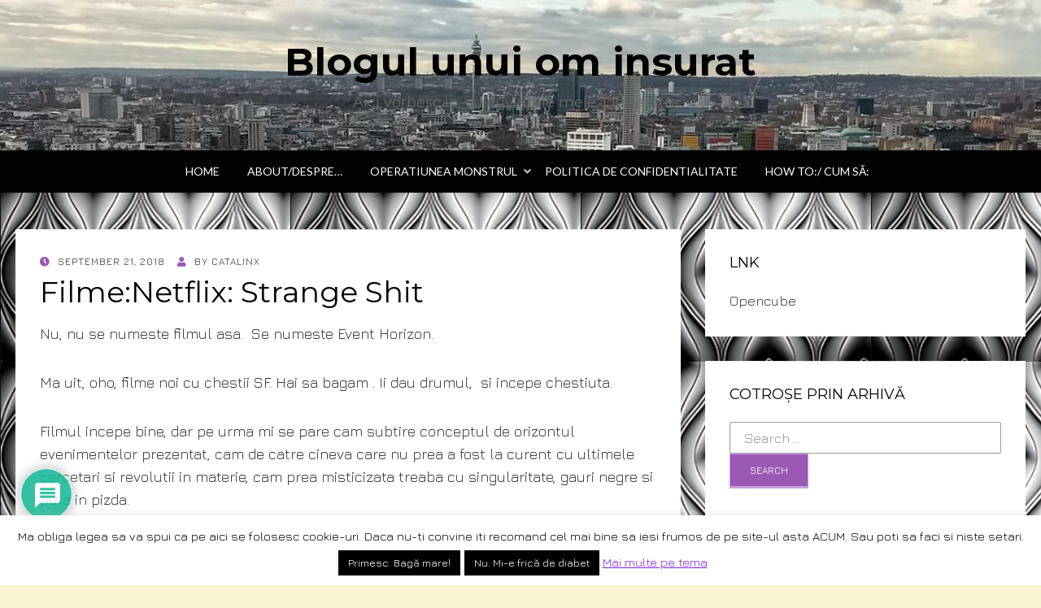

--- FILE ---
content_type: text/html; charset=UTF-8
request_url: https://catalinx.ro/wordpress/?p=13149
body_size: 27921
content:


<!DOCTYPE html>
<html lang="en-US">
<head>
<meta charset="UTF-8">
<meta name="viewport" content="width=device-width, initial-scale=1.0">
<link rel="profile" href="http://gmpg.org/xfn/11">
<link rel="pingback" href="https://catalinx.ro/wordpress/xmlrpc.php" />

<title>Filme:Netflix: Strange Shit &#8211; Blogul unui om insurat</title>
<meta name='robots' content='max-image-preview:large' />
	<style>img:is([sizes="auto" i], [sizes^="auto," i]) { contain-intrinsic-size: 3000px 1500px }</style>
	<link rel='dns-prefetch' href='//secure.gravatar.com' />
<link rel='dns-prefetch' href='//stats.wp.com' />
<link rel='dns-prefetch' href='//fonts.googleapis.com' />
<link rel='dns-prefetch' href='//v0.wordpress.com' />
<link rel="alternate" type="application/rss+xml" title="Blogul unui om insurat &raquo; Feed" href="https://catalinx.ro/wordpress/?feed=rss2" />
<link rel="alternate" type="application/rss+xml" title="Blogul unui om insurat &raquo; Comments Feed" href="https://catalinx.ro/wordpress/?feed=comments-rss2" />
<link rel="alternate" type="application/rss+xml" title="Blogul unui om insurat &raquo; Filme:Netflix: Strange Shit Comments Feed" href="https://catalinx.ro/wordpress/?feed=rss2&#038;p=13149" />
<script type="text/javascript">
/* <![CDATA[ */
window._wpemojiSettings = {"baseUrl":"https:\/\/s.w.org\/images\/core\/emoji\/16.0.1\/72x72\/","ext":".png","svgUrl":"https:\/\/s.w.org\/images\/core\/emoji\/16.0.1\/svg\/","svgExt":".svg","source":{"concatemoji":"https:\/\/catalinx.ro\/wordpress\/wp-includes\/js\/wp-emoji-release.min.js?ver=6.8.3"}};
/*! This file is auto-generated */
!function(s,n){var o,i,e;function c(e){try{var t={supportTests:e,timestamp:(new Date).valueOf()};sessionStorage.setItem(o,JSON.stringify(t))}catch(e){}}function p(e,t,n){e.clearRect(0,0,e.canvas.width,e.canvas.height),e.fillText(t,0,0);var t=new Uint32Array(e.getImageData(0,0,e.canvas.width,e.canvas.height).data),a=(e.clearRect(0,0,e.canvas.width,e.canvas.height),e.fillText(n,0,0),new Uint32Array(e.getImageData(0,0,e.canvas.width,e.canvas.height).data));return t.every(function(e,t){return e===a[t]})}function u(e,t){e.clearRect(0,0,e.canvas.width,e.canvas.height),e.fillText(t,0,0);for(var n=e.getImageData(16,16,1,1),a=0;a<n.data.length;a++)if(0!==n.data[a])return!1;return!0}function f(e,t,n,a){switch(t){case"flag":return n(e,"\ud83c\udff3\ufe0f\u200d\u26a7\ufe0f","\ud83c\udff3\ufe0f\u200b\u26a7\ufe0f")?!1:!n(e,"\ud83c\udde8\ud83c\uddf6","\ud83c\udde8\u200b\ud83c\uddf6")&&!n(e,"\ud83c\udff4\udb40\udc67\udb40\udc62\udb40\udc65\udb40\udc6e\udb40\udc67\udb40\udc7f","\ud83c\udff4\u200b\udb40\udc67\u200b\udb40\udc62\u200b\udb40\udc65\u200b\udb40\udc6e\u200b\udb40\udc67\u200b\udb40\udc7f");case"emoji":return!a(e,"\ud83e\udedf")}return!1}function g(e,t,n,a){var r="undefined"!=typeof WorkerGlobalScope&&self instanceof WorkerGlobalScope?new OffscreenCanvas(300,150):s.createElement("canvas"),o=r.getContext("2d",{willReadFrequently:!0}),i=(o.textBaseline="top",o.font="600 32px Arial",{});return e.forEach(function(e){i[e]=t(o,e,n,a)}),i}function t(e){var t=s.createElement("script");t.src=e,t.defer=!0,s.head.appendChild(t)}"undefined"!=typeof Promise&&(o="wpEmojiSettingsSupports",i=["flag","emoji"],n.supports={everything:!0,everythingExceptFlag:!0},e=new Promise(function(e){s.addEventListener("DOMContentLoaded",e,{once:!0})}),new Promise(function(t){var n=function(){try{var e=JSON.parse(sessionStorage.getItem(o));if("object"==typeof e&&"number"==typeof e.timestamp&&(new Date).valueOf()<e.timestamp+604800&&"object"==typeof e.supportTests)return e.supportTests}catch(e){}return null}();if(!n){if("undefined"!=typeof Worker&&"undefined"!=typeof OffscreenCanvas&&"undefined"!=typeof URL&&URL.createObjectURL&&"undefined"!=typeof Blob)try{var e="postMessage("+g.toString()+"("+[JSON.stringify(i),f.toString(),p.toString(),u.toString()].join(",")+"));",a=new Blob([e],{type:"text/javascript"}),r=new Worker(URL.createObjectURL(a),{name:"wpTestEmojiSupports"});return void(r.onmessage=function(e){c(n=e.data),r.terminate(),t(n)})}catch(e){}c(n=g(i,f,p,u))}t(n)}).then(function(e){for(var t in e)n.supports[t]=e[t],n.supports.everything=n.supports.everything&&n.supports[t],"flag"!==t&&(n.supports.everythingExceptFlag=n.supports.everythingExceptFlag&&n.supports[t]);n.supports.everythingExceptFlag=n.supports.everythingExceptFlag&&!n.supports.flag,n.DOMReady=!1,n.readyCallback=function(){n.DOMReady=!0}}).then(function(){return e}).then(function(){var e;n.supports.everything||(n.readyCallback(),(e=n.source||{}).concatemoji?t(e.concatemoji):e.wpemoji&&e.twemoji&&(t(e.twemoji),t(e.wpemoji)))}))}((window,document),window._wpemojiSettings);
/* ]]> */
</script>
<link rel='stylesheet' id='twb-open-sans-css' href='https://fonts.googleapis.com/css?family=Open+Sans%3A300%2C400%2C500%2C600%2C700%2C800&#038;display=swap&#038;ver=6.8.3' type='text/css' media='all' />
<link rel='stylesheet' id='twbbwg-global-css' href='https://catalinx.ro/wordpress/wp-content/plugins/photo-gallery/booster/assets/css/global.css?ver=1.0.0' type='text/css' media='all' />
<link rel='stylesheet' id='jetpack_related-posts-css' href='https://catalinx.ro/wordpress/wp-content/plugins/jetpack/modules/related-posts/related-posts.css?ver=20240116' type='text/css' media='all' />
<style id='wp-emoji-styles-inline-css' type='text/css'>

	img.wp-smiley, img.emoji {
		display: inline !important;
		border: none !important;
		box-shadow: none !important;
		height: 1em !important;
		width: 1em !important;
		margin: 0 0.07em !important;
		vertical-align: -0.1em !important;
		background: none !important;
		padding: 0 !important;
	}
</style>
<link rel='stylesheet' id='wp-block-library-css' href='https://catalinx.ro/wordpress/wp-includes/css/dist/block-library/style.min.css?ver=6.8.3' type='text/css' media='all' />
<style id='classic-theme-styles-inline-css' type='text/css'>
/*! This file is auto-generated */
.wp-block-button__link{color:#fff;background-color:#32373c;border-radius:9999px;box-shadow:none;text-decoration:none;padding:calc(.667em + 2px) calc(1.333em + 2px);font-size:1.125em}.wp-block-file__button{background:#32373c;color:#fff;text-decoration:none}
</style>
<link rel='stylesheet' id='mediaelement-css' href='https://catalinx.ro/wordpress/wp-includes/js/mediaelement/mediaelementplayer-legacy.min.css?ver=4.2.17' type='text/css' media='all' />
<link rel='stylesheet' id='wp-mediaelement-css' href='https://catalinx.ro/wordpress/wp-includes/js/mediaelement/wp-mediaelement.min.css?ver=6.8.3' type='text/css' media='all' />
<style id='jetpack-sharing-buttons-style-inline-css' type='text/css'>
.jetpack-sharing-buttons__services-list{display:flex;flex-direction:row;flex-wrap:wrap;gap:0;list-style-type:none;margin:5px;padding:0}.jetpack-sharing-buttons__services-list.has-small-icon-size{font-size:12px}.jetpack-sharing-buttons__services-list.has-normal-icon-size{font-size:16px}.jetpack-sharing-buttons__services-list.has-large-icon-size{font-size:24px}.jetpack-sharing-buttons__services-list.has-huge-icon-size{font-size:36px}@media print{.jetpack-sharing-buttons__services-list{display:none!important}}.editor-styles-wrapper .wp-block-jetpack-sharing-buttons{gap:0;padding-inline-start:0}ul.jetpack-sharing-buttons__services-list.has-background{padding:1.25em 2.375em}
</style>
<style id='global-styles-inline-css' type='text/css'>
:root{--wp--preset--aspect-ratio--square: 1;--wp--preset--aspect-ratio--4-3: 4/3;--wp--preset--aspect-ratio--3-4: 3/4;--wp--preset--aspect-ratio--3-2: 3/2;--wp--preset--aspect-ratio--2-3: 2/3;--wp--preset--aspect-ratio--16-9: 16/9;--wp--preset--aspect-ratio--9-16: 9/16;--wp--preset--color--black: #000000;--wp--preset--color--cyan-bluish-gray: #abb8c3;--wp--preset--color--white: #ffffff;--wp--preset--color--pale-pink: #f78da7;--wp--preset--color--vivid-red: #cf2e2e;--wp--preset--color--luminous-vivid-orange: #ff6900;--wp--preset--color--luminous-vivid-amber: #fcb900;--wp--preset--color--light-green-cyan: #7bdcb5;--wp--preset--color--vivid-green-cyan: #00d084;--wp--preset--color--pale-cyan-blue: #8ed1fc;--wp--preset--color--vivid-cyan-blue: #0693e3;--wp--preset--color--vivid-purple: #9b51e0;--wp--preset--gradient--vivid-cyan-blue-to-vivid-purple: linear-gradient(135deg,rgba(6,147,227,1) 0%,rgb(155,81,224) 100%);--wp--preset--gradient--light-green-cyan-to-vivid-green-cyan: linear-gradient(135deg,rgb(122,220,180) 0%,rgb(0,208,130) 100%);--wp--preset--gradient--luminous-vivid-amber-to-luminous-vivid-orange: linear-gradient(135deg,rgba(252,185,0,1) 0%,rgba(255,105,0,1) 100%);--wp--preset--gradient--luminous-vivid-orange-to-vivid-red: linear-gradient(135deg,rgba(255,105,0,1) 0%,rgb(207,46,46) 100%);--wp--preset--gradient--very-light-gray-to-cyan-bluish-gray: linear-gradient(135deg,rgb(238,238,238) 0%,rgb(169,184,195) 100%);--wp--preset--gradient--cool-to-warm-spectrum: linear-gradient(135deg,rgb(74,234,220) 0%,rgb(151,120,209) 20%,rgb(207,42,186) 40%,rgb(238,44,130) 60%,rgb(251,105,98) 80%,rgb(254,248,76) 100%);--wp--preset--gradient--blush-light-purple: linear-gradient(135deg,rgb(255,206,236) 0%,rgb(152,150,240) 100%);--wp--preset--gradient--blush-bordeaux: linear-gradient(135deg,rgb(254,205,165) 0%,rgb(254,45,45) 50%,rgb(107,0,62) 100%);--wp--preset--gradient--luminous-dusk: linear-gradient(135deg,rgb(255,203,112) 0%,rgb(199,81,192) 50%,rgb(65,88,208) 100%);--wp--preset--gradient--pale-ocean: linear-gradient(135deg,rgb(255,245,203) 0%,rgb(182,227,212) 50%,rgb(51,167,181) 100%);--wp--preset--gradient--electric-grass: linear-gradient(135deg,rgb(202,248,128) 0%,rgb(113,206,126) 100%);--wp--preset--gradient--midnight: linear-gradient(135deg,rgb(2,3,129) 0%,rgb(40,116,252) 100%);--wp--preset--font-size--small: 13px;--wp--preset--font-size--medium: 20px;--wp--preset--font-size--large: 36px;--wp--preset--font-size--x-large: 42px;--wp--preset--spacing--20: 0.44rem;--wp--preset--spacing--30: 0.67rem;--wp--preset--spacing--40: 1rem;--wp--preset--spacing--50: 1.5rem;--wp--preset--spacing--60: 2.25rem;--wp--preset--spacing--70: 3.38rem;--wp--preset--spacing--80: 5.06rem;--wp--preset--shadow--natural: 6px 6px 9px rgba(0, 0, 0, 0.2);--wp--preset--shadow--deep: 12px 12px 50px rgba(0, 0, 0, 0.4);--wp--preset--shadow--sharp: 6px 6px 0px rgba(0, 0, 0, 0.2);--wp--preset--shadow--outlined: 6px 6px 0px -3px rgba(255, 255, 255, 1), 6px 6px rgba(0, 0, 0, 1);--wp--preset--shadow--crisp: 6px 6px 0px rgba(0, 0, 0, 1);}:where(.is-layout-flex){gap: 0.5em;}:where(.is-layout-grid){gap: 0.5em;}body .is-layout-flex{display: flex;}.is-layout-flex{flex-wrap: wrap;align-items: center;}.is-layout-flex > :is(*, div){margin: 0;}body .is-layout-grid{display: grid;}.is-layout-grid > :is(*, div){margin: 0;}:where(.wp-block-columns.is-layout-flex){gap: 2em;}:where(.wp-block-columns.is-layout-grid){gap: 2em;}:where(.wp-block-post-template.is-layout-flex){gap: 1.25em;}:where(.wp-block-post-template.is-layout-grid){gap: 1.25em;}.has-black-color{color: var(--wp--preset--color--black) !important;}.has-cyan-bluish-gray-color{color: var(--wp--preset--color--cyan-bluish-gray) !important;}.has-white-color{color: var(--wp--preset--color--white) !important;}.has-pale-pink-color{color: var(--wp--preset--color--pale-pink) !important;}.has-vivid-red-color{color: var(--wp--preset--color--vivid-red) !important;}.has-luminous-vivid-orange-color{color: var(--wp--preset--color--luminous-vivid-orange) !important;}.has-luminous-vivid-amber-color{color: var(--wp--preset--color--luminous-vivid-amber) !important;}.has-light-green-cyan-color{color: var(--wp--preset--color--light-green-cyan) !important;}.has-vivid-green-cyan-color{color: var(--wp--preset--color--vivid-green-cyan) !important;}.has-pale-cyan-blue-color{color: var(--wp--preset--color--pale-cyan-blue) !important;}.has-vivid-cyan-blue-color{color: var(--wp--preset--color--vivid-cyan-blue) !important;}.has-vivid-purple-color{color: var(--wp--preset--color--vivid-purple) !important;}.has-black-background-color{background-color: var(--wp--preset--color--black) !important;}.has-cyan-bluish-gray-background-color{background-color: var(--wp--preset--color--cyan-bluish-gray) !important;}.has-white-background-color{background-color: var(--wp--preset--color--white) !important;}.has-pale-pink-background-color{background-color: var(--wp--preset--color--pale-pink) !important;}.has-vivid-red-background-color{background-color: var(--wp--preset--color--vivid-red) !important;}.has-luminous-vivid-orange-background-color{background-color: var(--wp--preset--color--luminous-vivid-orange) !important;}.has-luminous-vivid-amber-background-color{background-color: var(--wp--preset--color--luminous-vivid-amber) !important;}.has-light-green-cyan-background-color{background-color: var(--wp--preset--color--light-green-cyan) !important;}.has-vivid-green-cyan-background-color{background-color: var(--wp--preset--color--vivid-green-cyan) !important;}.has-pale-cyan-blue-background-color{background-color: var(--wp--preset--color--pale-cyan-blue) !important;}.has-vivid-cyan-blue-background-color{background-color: var(--wp--preset--color--vivid-cyan-blue) !important;}.has-vivid-purple-background-color{background-color: var(--wp--preset--color--vivid-purple) !important;}.has-black-border-color{border-color: var(--wp--preset--color--black) !important;}.has-cyan-bluish-gray-border-color{border-color: var(--wp--preset--color--cyan-bluish-gray) !important;}.has-white-border-color{border-color: var(--wp--preset--color--white) !important;}.has-pale-pink-border-color{border-color: var(--wp--preset--color--pale-pink) !important;}.has-vivid-red-border-color{border-color: var(--wp--preset--color--vivid-red) !important;}.has-luminous-vivid-orange-border-color{border-color: var(--wp--preset--color--luminous-vivid-orange) !important;}.has-luminous-vivid-amber-border-color{border-color: var(--wp--preset--color--luminous-vivid-amber) !important;}.has-light-green-cyan-border-color{border-color: var(--wp--preset--color--light-green-cyan) !important;}.has-vivid-green-cyan-border-color{border-color: var(--wp--preset--color--vivid-green-cyan) !important;}.has-pale-cyan-blue-border-color{border-color: var(--wp--preset--color--pale-cyan-blue) !important;}.has-vivid-cyan-blue-border-color{border-color: var(--wp--preset--color--vivid-cyan-blue) !important;}.has-vivid-purple-border-color{border-color: var(--wp--preset--color--vivid-purple) !important;}.has-vivid-cyan-blue-to-vivid-purple-gradient-background{background: var(--wp--preset--gradient--vivid-cyan-blue-to-vivid-purple) !important;}.has-light-green-cyan-to-vivid-green-cyan-gradient-background{background: var(--wp--preset--gradient--light-green-cyan-to-vivid-green-cyan) !important;}.has-luminous-vivid-amber-to-luminous-vivid-orange-gradient-background{background: var(--wp--preset--gradient--luminous-vivid-amber-to-luminous-vivid-orange) !important;}.has-luminous-vivid-orange-to-vivid-red-gradient-background{background: var(--wp--preset--gradient--luminous-vivid-orange-to-vivid-red) !important;}.has-very-light-gray-to-cyan-bluish-gray-gradient-background{background: var(--wp--preset--gradient--very-light-gray-to-cyan-bluish-gray) !important;}.has-cool-to-warm-spectrum-gradient-background{background: var(--wp--preset--gradient--cool-to-warm-spectrum) !important;}.has-blush-light-purple-gradient-background{background: var(--wp--preset--gradient--blush-light-purple) !important;}.has-blush-bordeaux-gradient-background{background: var(--wp--preset--gradient--blush-bordeaux) !important;}.has-luminous-dusk-gradient-background{background: var(--wp--preset--gradient--luminous-dusk) !important;}.has-pale-ocean-gradient-background{background: var(--wp--preset--gradient--pale-ocean) !important;}.has-electric-grass-gradient-background{background: var(--wp--preset--gradient--electric-grass) !important;}.has-midnight-gradient-background{background: var(--wp--preset--gradient--midnight) !important;}.has-small-font-size{font-size: var(--wp--preset--font-size--small) !important;}.has-medium-font-size{font-size: var(--wp--preset--font-size--medium) !important;}.has-large-font-size{font-size: var(--wp--preset--font-size--large) !important;}.has-x-large-font-size{font-size: var(--wp--preset--font-size--x-large) !important;}
:where(.wp-block-post-template.is-layout-flex){gap: 1.25em;}:where(.wp-block-post-template.is-layout-grid){gap: 1.25em;}
:where(.wp-block-columns.is-layout-flex){gap: 2em;}:where(.wp-block-columns.is-layout-grid){gap: 2em;}
:root :where(.wp-block-pullquote){font-size: 1.5em;line-height: 1.6;}
</style>
<link rel='stylesheet' id='cookie-law-info-css' href='https://catalinx.ro/wordpress/wp-content/plugins/cookie-law-info/legacy/public/css/cookie-law-info-public.css?ver=3.3.6' type='text/css' media='all' />
<link rel='stylesheet' id='cookie-law-info-gdpr-css' href='https://catalinx.ro/wordpress/wp-content/plugins/cookie-law-info/legacy/public/css/cookie-law-info-gdpr.css?ver=3.3.6' type='text/css' media='all' />
<link rel='stylesheet' id='bwg_fonts-css' href='https://catalinx.ro/wordpress/wp-content/plugins/photo-gallery/css/bwg-fonts/fonts.css?ver=0.0.1' type='text/css' media='all' />
<link rel='stylesheet' id='sumoselect-css' href='https://catalinx.ro/wordpress/wp-content/plugins/photo-gallery/css/sumoselect.min.css?ver=3.4.6' type='text/css' media='all' />
<link rel='stylesheet' id='mCustomScrollbar-css' href='https://catalinx.ro/wordpress/wp-content/plugins/photo-gallery/css/jquery.mCustomScrollbar.min.css?ver=3.1.5' type='text/css' media='all' />
<link rel='stylesheet' id='bwg_frontend-css' href='https://catalinx.ro/wordpress/wp-content/plugins/photo-gallery/css/styles.min.css?ver=1.8.35' type='text/css' media='all' />
<link rel='stylesheet' id='bsearch-style-css' href='https://catalinx.ro/wordpress/wp-content/plugins/better-search/includes/css/bsearch-styles.min.css?ver=4.1.2' type='text/css' media='all' />
<style id='bsearch-style-inline-css' type='text/css'>
#bsearchform { margin: 20px; padding: 20px; }
#heatmap { margin: 20px; padding: 20px; border: 1px dashed #ccc }
.bsearch_results_page { max-width:90%; margin: 20px; padding: 20px; }
.bsearch_footer { text-align: center; }
.bsearch_highlight { background:#ffc; }
	
#bsearchform { margin: 20px; padding: 20px; }
#heatmap { margin: 20px; padding: 20px; border: 1px dashed #ccc }
.bsearch_results_page { max-width:90%; margin: 20px; padding: 20px; }
.bsearch_footer { text-align: center; }
.bsearch_highlight { background:#ffc; }
	
</style>
<style id='bsearch-custom-style-inline-css' type='text/css'>
#bsearchform { margin: 20px; padding: 20px; }
#heatmap { margin: 20px; padding: 20px; border: 1px dashed #ccc }
.bsearch_results_page { max-width:90%; margin: 20px; padding: 20px; }
.bsearch_footer { text-align: center; }
.bsearch_highlight { background:#ffc; }
	
</style>
<link rel='stylesheet' id='wisteria-bootstrap-custom-css' href='https://catalinx.ro/wordpress/wp-content/themes/wisteria/css/bootstrap-custom.css?ver=6.8.3' type='text/css' media='all' />
<link rel='stylesheet' id='font-awesome-5-css' href='https://catalinx.ro/wordpress/wp-content/themes/wisteria/css/fontawesome-all.css?ver=6.8.3' type='text/css' media='all' />
<link rel='stylesheet' id='wisteria-fonts-css' href='https://fonts.googleapis.com/css?family=Montserrat%3A400%2C700%7CLato%3A400%2C400i%2C700%2C700i&#038;subset=latin%2Clatin-ext' type='text/css' media='all' />
<link rel='stylesheet' id='wisteria-style-css' href='https://catalinx.ro/wordpress/wp-content/themes/wisteria/style.css?ver=6.8.3' type='text/css' media='all' />
<link rel='stylesheet' id='tablepress-default-css' href='https://catalinx.ro/wordpress/wp-content/plugins/tablepress/css/build/default.css?ver=3.2.5' type='text/css' media='all' />
<link rel='stylesheet' id='wpdiscuz-frontend-css-css' href='https://catalinx.ro/wordpress/wp-content/plugins/wpdiscuz/themes/default/style.css?ver=7.6.37' type='text/css' media='all' />
<style id='wpdiscuz-frontend-css-inline-css' type='text/css'>
 #wpdcom .wpd-blog-administrator .wpd-comment-label{color:#ffffff;background-color:#00B38F;border:none}#wpdcom .wpd-blog-administrator .wpd-comment-author, #wpdcom .wpd-blog-administrator .wpd-comment-author a{color:#00B38F}#wpdcom.wpd-layout-1 .wpd-comment .wpd-blog-administrator .wpd-avatar img{border-color:#00B38F}#wpdcom.wpd-layout-2 .wpd-comment.wpd-reply .wpd-comment-wrap.wpd-blog-administrator{border-left:3px solid #00B38F}#wpdcom.wpd-layout-2 .wpd-comment .wpd-blog-administrator .wpd-avatar img{border-bottom-color:#00B38F}#wpdcom.wpd-layout-3 .wpd-blog-administrator .wpd-comment-subheader{border-top:1px dashed #00B38F}#wpdcom.wpd-layout-3 .wpd-reply .wpd-blog-administrator .wpd-comment-right{border-left:1px solid #00B38F}#wpdcom .wpd-blog-editor .wpd-comment-label{color:#ffffff;background-color:#00B38F;border:none}#wpdcom .wpd-blog-editor .wpd-comment-author, #wpdcom .wpd-blog-editor .wpd-comment-author a{color:#00B38F}#wpdcom.wpd-layout-1 .wpd-comment .wpd-blog-editor .wpd-avatar img{border-color:#00B38F}#wpdcom.wpd-layout-2 .wpd-comment.wpd-reply .wpd-comment-wrap.wpd-blog-editor{border-left:3px solid #00B38F}#wpdcom.wpd-layout-2 .wpd-comment .wpd-blog-editor .wpd-avatar img{border-bottom-color:#00B38F}#wpdcom.wpd-layout-3 .wpd-blog-editor .wpd-comment-subheader{border-top:1px dashed #00B38F}#wpdcom.wpd-layout-3 .wpd-reply .wpd-blog-editor .wpd-comment-right{border-left:1px solid #00B38F}#wpdcom .wpd-blog-author .wpd-comment-label{color:#ffffff;background-color:#00B38F;border:none}#wpdcom .wpd-blog-author .wpd-comment-author, #wpdcom .wpd-blog-author .wpd-comment-author a{color:#00B38F}#wpdcom.wpd-layout-1 .wpd-comment .wpd-blog-author .wpd-avatar img{border-color:#00B38F}#wpdcom.wpd-layout-2 .wpd-comment .wpd-blog-author .wpd-avatar img{border-bottom-color:#00B38F}#wpdcom.wpd-layout-3 .wpd-blog-author .wpd-comment-subheader{border-top:1px dashed #00B38F}#wpdcom.wpd-layout-3 .wpd-reply .wpd-blog-author .wpd-comment-right{border-left:1px solid #00B38F}#wpdcom .wpd-blog-contributor .wpd-comment-label{color:#ffffff;background-color:#00B38F;border:none}#wpdcom .wpd-blog-contributor .wpd-comment-author, #wpdcom .wpd-blog-contributor .wpd-comment-author a{color:#00B38F}#wpdcom.wpd-layout-1 .wpd-comment .wpd-blog-contributor .wpd-avatar img{border-color:#00B38F}#wpdcom.wpd-layout-2 .wpd-comment .wpd-blog-contributor .wpd-avatar img{border-bottom-color:#00B38F}#wpdcom.wpd-layout-3 .wpd-blog-contributor .wpd-comment-subheader{border-top:1px dashed #00B38F}#wpdcom.wpd-layout-3 .wpd-reply .wpd-blog-contributor .wpd-comment-right{border-left:1px solid #00B38F}#wpdcom .wpd-blog-subscriber .wpd-comment-label{color:#ffffff;background-color:#00B38F;border:none}#wpdcom .wpd-blog-subscriber .wpd-comment-author, #wpdcom .wpd-blog-subscriber .wpd-comment-author a{color:#00B38F}#wpdcom.wpd-layout-2 .wpd-comment .wpd-blog-subscriber .wpd-avatar img{border-bottom-color:#00B38F}#wpdcom.wpd-layout-3 .wpd-blog-subscriber .wpd-comment-subheader{border-top:1px dashed #00B38F}#wpdcom .wpd-blog-post_author .wpd-comment-label{color:#ffffff;background-color:#00B38F;border:none}#wpdcom .wpd-blog-post_author .wpd-comment-author, #wpdcom .wpd-blog-post_author .wpd-comment-author a{color:#00B38F}#wpdcom .wpd-blog-post_author .wpd-avatar img{border-color:#00B38F}#wpdcom.wpd-layout-1 .wpd-comment .wpd-blog-post_author .wpd-avatar img{border-color:#00B38F}#wpdcom.wpd-layout-2 .wpd-comment.wpd-reply .wpd-comment-wrap.wpd-blog-post_author{border-left:3px solid #00B38F}#wpdcom.wpd-layout-2 .wpd-comment .wpd-blog-post_author .wpd-avatar img{border-bottom-color:#00B38F}#wpdcom.wpd-layout-3 .wpd-blog-post_author .wpd-comment-subheader{border-top:1px dashed #00B38F}#wpdcom.wpd-layout-3 .wpd-reply .wpd-blog-post_author .wpd-comment-right{border-left:1px solid #00B38F}#wpdcom .wpd-blog-guest .wpd-comment-label{color:#ffffff;background-color:#00B38F;border:none}#wpdcom .wpd-blog-guest .wpd-comment-author, #wpdcom .wpd-blog-guest .wpd-comment-author a{color:#00B38F}#wpdcom.wpd-layout-3 .wpd-blog-guest .wpd-comment-subheader{border-top:1px dashed #00B38F}#comments, #respond, .comments-area, #wpdcom{background:#edede8}#wpdcom .ql-editor > *{color:#ededed}#wpdcom .ql-editor::before{}#wpdcom .ql-toolbar{border:1px solid #0c0a09;border-top:none}#wpdcom .ql-container{background:#387af4;border:1px solid #0c0a09;border-bottom:none}#wpdcom .wpd-form-row .wpdiscuz-item input[type="text"], #wpdcom .wpd-form-row .wpdiscuz-item input[type="email"], #wpdcom .wpd-form-row .wpdiscuz-item input[type="url"], #wpdcom .wpd-form-row .wpdiscuz-item input[type="color"], #wpdcom .wpd-form-row .wpdiscuz-item input[type="date"], #wpdcom .wpd-form-row .wpdiscuz-item input[type="datetime"], #wpdcom .wpd-form-row .wpdiscuz-item input[type="datetime-local"], #wpdcom .wpd-form-row .wpdiscuz-item input[type="month"], #wpdcom .wpd-form-row .wpdiscuz-item input[type="number"], #wpdcom .wpd-form-row .wpdiscuz-item input[type="time"], #wpdcom textarea, #wpdcom select{background:#387af4;border:1px solid #0c0a09;color:#0d2e54}#wpdcom .wpd-form-row .wpdiscuz-item textarea{border:1px solid #0c0a09}#wpdcom input::placeholder, #wpdcom textarea::placeholder, #wpdcom input::-moz-placeholder, #wpdcom textarea::-webkit-input-placeholder{}#wpdcom .wpd-comment-text{color:#0d2e54}#wpdcom .wpd-thread-head .wpd-thread-info{border-bottom:2px solid #008c38}#wpdcom .wpd-thread-head .wpd-thread-info.wpd-reviews-tab svg{fill:#008c38}#wpdcom .wpd-thread-head .wpdiscuz-user-settings{border-bottom:2px solid #008c38}#wpdcom .wpd-thread-head .wpdiscuz-user-settings:hover{color:#008c38}#wpdcom .wpd-comment .wpd-follow-link:hover{color:#008c38}#wpdcom .wpd-comment-status .wpd-sticky{color:#008c38}#wpdcom .wpd-thread-filter .wpdf-active{color:#008c38;border-bottom-color:#008c38}#wpdcom .wpd-comment-info-bar{border:1px dashed #33a360;background:#e6f4ec}#wpdcom .wpd-comment-info-bar .wpd-current-view i{color:#008c38}#wpdcom .wpd-filter-view-all:hover{background:#008c38}#wpdcom .wpdiscuz-item .wpdiscuz-rating > label{color:#DDDDDD}#wpdcom .wpdiscuz-item .wpdiscuz-rating:not(:checked) > label:hover, .wpdiscuz-rating:not(:checked) > label:hover ~ label{}#wpdcom .wpdiscuz-item .wpdiscuz-rating > input ~ label:hover, #wpdcom .wpdiscuz-item .wpdiscuz-rating > input:not(:checked) ~ label:hover ~ label, #wpdcom .wpdiscuz-item .wpdiscuz-rating > input:not(:checked) ~ label:hover ~ label{color:#FFED85}#wpdcom .wpdiscuz-item .wpdiscuz-rating > input:checked ~ label:hover, #wpdcom .wpdiscuz-item .wpdiscuz-rating > input:checked ~ label:hover, #wpdcom .wpdiscuz-item .wpdiscuz-rating > label:hover ~ input:checked ~ label, #wpdcom .wpdiscuz-item .wpdiscuz-rating > input:checked + label:hover ~ label, #wpdcom .wpdiscuz-item .wpdiscuz-rating > input:checked ~ label:hover ~ label, .wpd-custom-field .wcf-active-star, #wpdcom .wpdiscuz-item .wpdiscuz-rating > input:checked ~ label{color:#FFD700}#wpd-post-rating .wpd-rating-wrap .wpd-rating-stars svg .wpd-star{fill:#DDDDDD}#wpd-post-rating .wpd-rating-wrap .wpd-rating-stars svg .wpd-active{fill:#FFD700}#wpd-post-rating .wpd-rating-wrap .wpd-rate-starts svg .wpd-star{fill:#DDDDDD}#wpd-post-rating .wpd-rating-wrap .wpd-rate-starts:hover svg .wpd-star{fill:#FFED85}#wpd-post-rating.wpd-not-rated .wpd-rating-wrap .wpd-rate-starts svg:hover ~ svg .wpd-star{fill:#DDDDDD}.wpdiscuz-post-rating-wrap .wpd-rating .wpd-rating-wrap .wpd-rating-stars svg .wpd-star{fill:#DDDDDD}.wpdiscuz-post-rating-wrap .wpd-rating .wpd-rating-wrap .wpd-rating-stars svg .wpd-active{fill:#FFD700}#wpdcom .wpd-comment .wpd-follow-active{color:#ff7a00}#wpdcom .page-numbers{color:#555;border:#555 1px solid}#wpdcom span.current{background:#555}#wpdcom.wpd-layout-1 .wpd-new-loaded-comment > .wpd-comment-wrap > .wpd-comment-right{background:#FFFAD6}#wpdcom.wpd-layout-2 .wpd-new-loaded-comment.wpd-comment > .wpd-comment-wrap > .wpd-comment-right{background:#FFFAD6}#wpdcom.wpd-layout-2 .wpd-new-loaded-comment.wpd-comment.wpd-reply > .wpd-comment-wrap > .wpd-comment-right{background:transparent}#wpdcom.wpd-layout-2 .wpd-new-loaded-comment.wpd-comment.wpd-reply > .wpd-comment-wrap{background:#FFFAD6}#wpdcom.wpd-layout-3 .wpd-new-loaded-comment.wpd-comment > .wpd-comment-wrap > .wpd-comment-right{background:#FFFAD6}#wpdcom .wpd-follow:hover i, #wpdcom .wpd-unfollow:hover i, #wpdcom .wpd-comment .wpd-follow-active:hover i{color:#008c38}#wpdcom .wpdiscuz-readmore{cursor:pointer;color:#008c38}.wpd-custom-field .wcf-pasiv-star, #wpcomm .wpdiscuz-item .wpdiscuz-rating > label{color:#DDDDDD}.wpd-wrapper .wpd-list-item.wpd-active{border-top:3px solid #008c38}#wpdcom.wpd-layout-2 .wpd-comment.wpd-reply.wpd-unapproved-comment .wpd-comment-wrap{border-left:3px solid #FFFAD6}#wpdcom.wpd-layout-3 .wpd-comment.wpd-reply.wpd-unapproved-comment .wpd-comment-right{border-left:1px solid #FFFAD6}#wpdcom .wpd-prim-button{background-color:#555555;color:#FFFFFF}#wpdcom .wpd_label__check i.wpdicon-on{color:#555555;border:1px solid #aaaaaa}#wpd-bubble-wrapper #wpd-bubble-all-comments-count{color:#1DB99A}#wpd-bubble-wrapper > div{background-color:#1DB99A}#wpd-bubble-wrapper > #wpd-bubble #wpd-bubble-add-message{background-color:#1DB99A}#wpd-bubble-wrapper > #wpd-bubble #wpd-bubble-add-message::before{border-left-color:#1DB99A;border-right-color:#1DB99A}#wpd-bubble-wrapper.wpd-right-corner > #wpd-bubble #wpd-bubble-add-message::before{border-left-color:#1DB99A;border-right-color:#1DB99A}.wpd-inline-icon-wrapper path.wpd-inline-icon-first{fill:#1DB99A}.wpd-inline-icon-count{background-color:#1DB99A}.wpd-inline-icon-count::before{border-right-color:#1DB99A}.wpd-inline-form-wrapper::before{border-bottom-color:#1DB99A}.wpd-inline-form-question{background-color:#1DB99A}.wpd-inline-form{background-color:#1DB99A}.wpd-last-inline-comments-wrapper{border-color:#1DB99A}.wpd-last-inline-comments-wrapper::before{border-bottom-color:#1DB99A}.wpd-last-inline-comments-wrapper .wpd-view-all-inline-comments{background:#1DB99A}.wpd-last-inline-comments-wrapper .wpd-view-all-inline-comments:hover,.wpd-last-inline-comments-wrapper .wpd-view-all-inline-comments:active,.wpd-last-inline-comments-wrapper .wpd-view-all-inline-comments:focus{background-color:#1DB99A}#wpdcom .ql-snow .ql-tooltip[data-mode="link"]::before{content:"Enter link:"}#wpdcom .ql-snow .ql-tooltip.ql-editing a.ql-action::after{content:"Save"}.comments-area{width:auto}
</style>
<link rel='stylesheet' id='wpdiscuz-fa-css' href='https://catalinx.ro/wordpress/wp-content/plugins/wpdiscuz/assets/third-party/font-awesome-5.13.0/css/fa.min.css?ver=7.6.37' type='text/css' media='all' />
<link rel='stylesheet' id='wpdiscuz-combo-css-css' href='https://catalinx.ro/wordpress/wp-content/plugins/wpdiscuz/assets/css/wpdiscuz-combo.min.css?ver=6.8.3' type='text/css' media='all' />
<link rel='stylesheet' id='sharedaddy-css' href='https://catalinx.ro/wordpress/wp-content/plugins/jetpack/modules/sharedaddy/sharing.css?ver=15.2' type='text/css' media='all' />
<link rel='stylesheet' id='social-logos-css' href='https://catalinx.ro/wordpress/wp-content/plugins/jetpack/_inc/social-logos/social-logos.min.css?ver=15.2' type='text/css' media='all' />
<script type="text/javascript" src="https://catalinx.ro/wordpress/wp-includes/js/jquery/jquery.min.js?ver=3.7.1" id="jquery-core-js"></script>
<script type="text/javascript" src="https://catalinx.ro/wordpress/wp-includes/js/jquery/jquery-migrate.min.js?ver=3.4.1" id="jquery-migrate-js"></script>
<script type="text/javascript" src="https://catalinx.ro/wordpress/wp-content/plugins/photo-gallery/booster/assets/js/circle-progress.js?ver=1.2.2" id="twbbwg-circle-js"></script>
<script type="text/javascript" id="twbbwg-global-js-extra">
/* <![CDATA[ */
var twb = {"nonce":"ae5c83d5ff","ajax_url":"https:\/\/catalinx.ro\/wordpress\/wp-admin\/admin-ajax.php","plugin_url":"https:\/\/catalinx.ro\/wordpress\/wp-content\/plugins\/photo-gallery\/booster","href":"https:\/\/catalinx.ro\/wordpress\/wp-admin\/admin.php?page=twbbwg_photo-gallery"};
var twb = {"nonce":"ae5c83d5ff","ajax_url":"https:\/\/catalinx.ro\/wordpress\/wp-admin\/admin-ajax.php","plugin_url":"https:\/\/catalinx.ro\/wordpress\/wp-content\/plugins\/photo-gallery\/booster","href":"https:\/\/catalinx.ro\/wordpress\/wp-admin\/admin.php?page=twbbwg_photo-gallery"};
/* ]]> */
</script>
<script type="text/javascript" src="https://catalinx.ro/wordpress/wp-content/plugins/photo-gallery/booster/assets/js/global.js?ver=1.0.0" id="twbbwg-global-js"></script>
<script type="text/javascript" id="jetpack_related-posts-js-extra">
/* <![CDATA[ */
var related_posts_js_options = {"post_heading":"h4"};
/* ]]> */
</script>
<script type="text/javascript" src="https://catalinx.ro/wordpress/wp-content/plugins/jetpack/_inc/build/related-posts/related-posts.min.js?ver=20240116" id="jetpack_related-posts-js"></script>
<script type="text/javascript" id="cookie-law-info-js-extra">
/* <![CDATA[ */
var Cli_Data = {"nn_cookie_ids":[],"cookielist":[],"non_necessary_cookies":[],"ccpaEnabled":"","ccpaRegionBased":"","ccpaBarEnabled":"","strictlyEnabled":["necessary","obligatoire"],"ccpaType":"gdpr","js_blocking":"","custom_integration":"","triggerDomRefresh":"","secure_cookies":""};
var cli_cookiebar_settings = {"animate_speed_hide":"500","animate_speed_show":"500","background":"#ffffff","border":"#444","border_on":"","button_1_button_colour":"#000","button_1_button_hover":"#000000","button_1_link_colour":"#fff","button_1_as_button":"1","button_1_new_win":"","button_2_button_colour":"#333","button_2_button_hover":"#292929","button_2_link_colour":"#8224e3","button_2_as_button":"","button_2_hidebar":"1","button_3_button_colour":"#000","button_3_button_hover":"#000000","button_3_link_colour":"#fff","button_3_as_button":"1","button_3_new_win":"","button_4_button_colour":"#000","button_4_button_hover":"#000000","button_4_link_colour":"#fff","button_4_as_button":"1","button_7_button_colour":"#61a229","button_7_button_hover":"#4e8221","button_7_link_colour":"#fff","button_7_as_button":"1","button_7_new_win":"","font_family":"inherit","header_fix":"1","notify_animate_hide":"","notify_animate_show":"1","notify_div_id":"#cookie-law-info-bar","notify_position_horizontal":"right","notify_position_vertical":"bottom","scroll_close":"","scroll_close_reload":"","accept_close_reload":"","reject_close_reload":"","showagain_tab":"1","showagain_background":"#fff","showagain_border":"#000","showagain_div_id":"#cookie-law-info-again","showagain_x_position":"100px","text":"#000","show_once_yn":"","show_once":"120000","logging_on":"","as_popup":"","popup_overlay":"1","bar_heading_text":"","cookie_bar_as":"banner","popup_showagain_position":"bottom-right","widget_position":"left"};
var log_object = {"ajax_url":"https:\/\/catalinx.ro\/wordpress\/wp-admin\/admin-ajax.php"};
/* ]]> */
</script>
<script type="text/javascript" src="https://catalinx.ro/wordpress/wp-content/plugins/cookie-law-info/legacy/public/js/cookie-law-info-public.js?ver=3.3.6" id="cookie-law-info-js"></script>
<script type="text/javascript" src="https://catalinx.ro/wordpress/wp-content/plugins/photo-gallery/js/jquery.sumoselect.min.js?ver=3.4.6" id="sumoselect-js"></script>
<script type="text/javascript" src="https://catalinx.ro/wordpress/wp-content/plugins/photo-gallery/js/tocca.min.js?ver=2.0.9" id="bwg_mobile-js"></script>
<script type="text/javascript" src="https://catalinx.ro/wordpress/wp-content/plugins/photo-gallery/js/jquery.mCustomScrollbar.concat.min.js?ver=3.1.5" id="mCustomScrollbar-js"></script>
<script type="text/javascript" src="https://catalinx.ro/wordpress/wp-content/plugins/photo-gallery/js/jquery.fullscreen.min.js?ver=0.6.0" id="jquery-fullscreen-js"></script>
<script type="text/javascript" id="bwg_frontend-js-extra">
/* <![CDATA[ */
var bwg_objectsL10n = {"bwg_field_required":"field is required.","bwg_mail_validation":"This is not a valid email address.","bwg_search_result":"There are no images matching your search.","bwg_select_tag":"Select Tag","bwg_order_by":"Order By","bwg_search":"Search","bwg_show_ecommerce":"Show Ecommerce","bwg_hide_ecommerce":"Hide Ecommerce","bwg_show_comments":"Show Comments","bwg_hide_comments":"Hide Comments","bwg_restore":"Restore","bwg_maximize":"Maximize","bwg_fullscreen":"Fullscreen","bwg_exit_fullscreen":"Exit Fullscreen","bwg_search_tag":"SEARCH...","bwg_tag_no_match":"No tags found","bwg_all_tags_selected":"All tags selected","bwg_tags_selected":"tags selected","play":"Play","pause":"Pause","is_pro":"","bwg_play":"Play","bwg_pause":"Pause","bwg_hide_info":"Hide info","bwg_show_info":"Show info","bwg_hide_rating":"Hide rating","bwg_show_rating":"Show rating","ok":"Ok","cancel":"Cancel","select_all":"Select all","lazy_load":"0","lazy_loader":"https:\/\/catalinx.ro\/wordpress\/wp-content\/plugins\/photo-gallery\/images\/ajax_loader.png","front_ajax":"0","bwg_tag_see_all":"see all tags","bwg_tag_see_less":"see less tags"};
/* ]]> */
</script>
<script type="text/javascript" src="https://catalinx.ro/wordpress/wp-content/plugins/photo-gallery/js/scripts.min.js?ver=1.8.35" id="bwg_frontend-js"></script>
<link rel="https://api.w.org/" href="https://catalinx.ro/wordpress/index.php?rest_route=/" /><link rel="alternate" title="JSON" type="application/json" href="https://catalinx.ro/wordpress/index.php?rest_route=/wp/v2/posts/13149" /><link rel="EditURI" type="application/rsd+xml" title="RSD" href="https://catalinx.ro/wordpress/xmlrpc.php?rsd" />
<meta name="generator" content="WordPress 6.8.3" />
<link rel="canonical" href="https://catalinx.ro/wordpress/?p=13149" />
<link rel='shortlink' href='https://wp.me/p4Eq23-3q5' />
<link rel="alternate" title="oEmbed (JSON)" type="application/json+oembed" href="https://catalinx.ro/wordpress/index.php?rest_route=%2Foembed%2F1.0%2Fembed&#038;url=https%3A%2F%2Fcatalinx.ro%2Fwordpress%2F%3Fp%3D13149" />
<link rel="alternate" title="oEmbed (XML)" type="text/xml+oembed" href="https://catalinx.ro/wordpress/index.php?rest_route=%2Foembed%2F1.0%2Fembed&#038;url=https%3A%2F%2Fcatalinx.ro%2Fwordpress%2F%3Fp%3D13149&#038;format=xml" />
<link href="https://fonts.googleapis.com/css?family=Dancing+Script|Economica|Great+Vibes|Handlee|Jura|Oxygen|Quattrocento+Sans|Sansita|Satisfy|Teko" rel="stylesheet">	<style>img#wpstats{display:none}</style>
		<style type="text/css">.recentcomments a{display:inline !important;padding:0 !important;margin:0 !important;}</style>
		<style type="text/css">
		.site-header {
			background-image: url(https://catalinx.ro/wordpress/wp-content/uploads/2019/03/cropped-img_20190317_165148703_hdr-022558132573559031758.jpeg);
			background-repeat: no-repeat;
			background-position: top center;
			-webkit-background-size: cover;
			   -moz-background-size: cover;
			     -o-background-size: cover;
			        background-size: cover;
		}
	</style>
	
	<style type="text/css" id="custom-background-css">
body.custom-background { background-color: #f9f3cf; background-image: url("https://catalinx.ro/wordpress/wp-content/uploads/2023/04/background-eyes-bullets-pixde.png"); background-position: left top; background-size: auto; background-repeat: repeat; background-attachment: scroll; }
</style>
	
<!-- Jetpack Open Graph Tags -->
<meta property="og:type" content="article" />
<meta property="og:title" content="Filme:Netflix: Strange Shit" />
<meta property="og:url" content="https://catalinx.ro/wordpress/?p=13149" />
<meta property="og:description" content="Nu, nu se numeste filmul asa.  Se numeste Event Horizon. Ma uit, oho, filme noi cu chestii SF. Hai sa bagam . Ii dau drumul,  si incepe chestiuta. Filmul incepe bine, dar pe urma mi se pare cam sub…" />
<meta property="article:published_time" content="2018-09-21T03:00:16+00:00" />
<meta property="article:modified_time" content="2018-09-20T11:02:31+00:00" />
<meta property="og:site_name" content="Blogul unui om insurat" />
<meta property="og:image" content="https://catalinx.ro/wordpress/wp-content/uploads/2018/09/event_horizon.jpg" />
<meta property="og:image:width" content="1024" />
<meta property="og:image:height" content="928" />
<meta property="og:image:alt" content="" />
<meta property="og:locale" content="en_US" />
<meta name="twitter:text:title" content="Filme:Netflix: Strange Shit" />
<meta name="twitter:image" content="https://catalinx.ro/wordpress/wp-content/uploads/2018/09/event_horizon.jpg?w=640" />
<meta name="twitter:card" content="summary_large_image" />

<!-- End Jetpack Open Graph Tags -->
<link rel="icon" href="https://catalinx.ro/wordpress/wp-content/uploads/2016/02/wyw-56c757a9v1_site_icon-32x32.png" sizes="32x32" />
<link rel="icon" href="https://catalinx.ro/wordpress/wp-content/uploads/2016/02/wyw-56c757a9v1_site_icon-256x256.png" sizes="192x192" />
<link rel="apple-touch-icon" href="https://catalinx.ro/wordpress/wp-content/uploads/2016/02/wyw-56c757a9v1_site_icon-256x256.png" />
<meta name="msapplication-TileImage" content="https://catalinx.ro/wordpress/wp-content/uploads/2016/02/wyw-56c757a9v1_site_icon.png" />
		<style type="text/css" id="wp-custom-css">
			/*
You can add your own CSS here.


Click the help icon above to learn more.
*/

body {
  background: #f8f8f8;
  color: #3d3d3d;
font-family: 'Jura', sans-serif;
  font-size: 21px;
  font-size: 1rem;
  line-height: 1.6;
  -webkit-font-smoothing: antialiased;
  -moz-osx-font-smoothing: grayscale;
}

blockquote {
  color: #555;
  border-left: 6px solid #9b59b6;
	background: #EFFBFB;
font-family: 'Goblin One', bold;
  font-size: 16px;
  font-size: 1.3125rem;
  line-height: 1.3;
  margin: 0 auto 26px;
  margin: 0 auto 1.625rem;
  padding: 15px;
  padding: 0.9375rem;
  position: relative;
}

.reply  { 
    float:right;
    margin:0 10px 10px 0;
    text-align:center;
    background-color: #55737D;
    padding-left: 2px;
    width:48px;
    box-shadow: 1px 1px 2px 2px #4f4f4f;
}

.comment article:before
{
  content:"";
  position:absolute;
  bottom:-20px; /* value = - border-top-width - border-bottom-width */
  left:40px; /* controls horizontal position */
  border-width:20px 20px 0;
  border-style:solid;
  border-color:#cc6600 transparent;
  /* reduce the damage in FF3.0 */
  display:block;
  width:0;

}
.comment article {
  position:relative;
  padding:15px;
  margin:1em 0 3em;
  border:5px solid #994d00;
  color:#333;
	font-family: 'Jura', sans-serif;
  font-size: 11px;
	background-color: #fefedd;
  /* css3 */
  -webkit-border-radius:10px;
  -moz-border-radius:10px;
  border-radius:10px;
	
	
}

.comment article.left {
  margin-left:30px;
}

.comment article.right {
  margin-right:30px;
}

.comment article:after {
  content:"";
  position:absolute;
  bottom:-13px; /* value = - border-top-width - border-bottom-width */
  left:47px; /* value = (:before left) + (:before border-left) - (:after border-left) */
  border-width:13px 13px 0;
  border-style:solid;
  border-color:#fff transparent;
  /* reduce the damage in FF3.0 */
  display:block;
  width:0;
}
 
a.comment-reply-link,
a.comment-edit-link {
	  float:left;
    color: #FFFFFF;
    font-size: 12px;
    font-size: 0.828571429rem;
    line-height: 1.456153846;
    text-decoration:none;
}
 
a.comment-reply-link:hover,
a.comment-edit-link:hover {
    color: #f6e7d7;
}

a.comment-edit-link {
    float:left;
    margin:0 0 10px 10px;
    text-align:center;
    background-color: #55737D;
    border:1px solid #55737D;
    border-radius:3px;
    padding:3px;
    width:50px;
    box-shadow: 1px 1px 2px 2px #4f4f4f;
}
a.comment-author vcard{
	
}

b.fn {
text-align:left;
color:#442200;	
font-size: 20px;	
line-height: 1.856153846;	
font-family: 'Jura', sans-serif;
text-shadow: 5px 0px 2px rgba(150, 150, 150, 1);
}


#cancel-comment-reply-link  { 
    text-align:center;
    background-color:#ffffe6;
    border:1px solid #55737D;
    border-radius:3px;
    padding:3px;
    width:150px;
    color:#FFFFFF;
    box-shadow: 1px 1px 2px 2px #4f4f4f;
    text-decoration:none;
}

a.comment-metadata {
 padding-left: 100px;
	text-align:right;	
	padding:3px;
}		</style>
		</head>
<body class="wp-singular post-template-default single single-post postid-13149 single-format-standard custom-background wp-theme-wisteria group-blog has-site-branding has-custom-header has-custom-background-image has-right-sidebar has-excerpt">
<div id="page" class="site-wrapper site">

	
<header id="masthead" class="site-header" role="banner">
	<div class="container">
		<div class="row">
			<div class="col">

				<div class="site-header-inside-wrapper">
					<div class="site-branding-wrapper">
						<div class="site-logo-wrapper"></div>
						<div class="site-branding">
															<p class="site-title"><a href="https://catalinx.ro/wordpress/" title="Blogul unui om insurat" rel="home">Blogul unui om insurat</a></p>
							
														<p class="site-description">Aici vorbesc io, cu cuvintele mele. Declaratie&#8230;.</p>
													</div>
					</div><!-- .site-branding-wrapper -->
				</div><!-- .site-header-inside-wrapper -->

			</div><!-- .col -->
		</div><!-- .row -->
	</div><!-- .container -->
</header><!-- #masthead -->

<nav id="site-navigation" class="main-navigation" role="navigation">
	<div class="container">
		<div class="row">
			<div class="col">

				<div class="main-navigation-inside">

					<a class="skip-link screen-reader-text" href="#content">Skip to content</a>
					<div class="toggle-menu-wrapper">
						<a href="#header-menu-responsive" title="Menu" class="toggle-menu-control">
							<span class="toggle-menu-label">Menu</span>
						</a>
					</div>

					<div class="site-header-menu"><ul id="menu-1" class="header-menu sf-menu"><li id="menu-item-1515" class="menu-item menu-item-type-custom menu-item-object-custom menu-item-home menu-item-1515"><a href="http://catalinx.ro/wordpress/">Home</a></li>
<li id="menu-item-1516" class="menu-item menu-item-type-post_type menu-item-object-page menu-item-1516"><a href="https://catalinx.ro/wordpress/?page_id=2">About/Despre…</a></li>
<li id="menu-item-1517" class="menu-item menu-item-type-post_type menu-item-object-page menu-item-has-children menu-item-1517"><a href="https://catalinx.ro/wordpress/?page_id=633">Operatiunea Monstrul</a>
<ul class="sub-menu">
	<li id="menu-item-1518" class="menu-item menu-item-type-post_type menu-item-object-page menu-item-has-children menu-item-1518"><a href="https://catalinx.ro/wordpress/?page_id=637">Renovare Casa</a>
	<ul class="sub-menu">
		<li id="menu-item-2496" class="menu-item menu-item-type-post_type menu-item-object-page menu-item-2496"><a href="https://catalinx.ro/wordpress/?page_id=2471">Electrice si alte finisaje 06/2015 – Mesterul Manole</a></li>
		<li id="menu-item-1519" class="menu-item menu-item-type-post_type menu-item-object-page menu-item-1519"><a href="https://catalinx.ro/wordpress/?page_id=640">Centrala termica. Incalzire prin pardoseala -Stage I – 09/2014</a></li>
		<li id="menu-item-1520" class="menu-item menu-item-type-post_type menu-item-object-page menu-item-1520"><a href="https://catalinx.ro/wordpress/?page_id=683">Centrala termica. Incalzire prin pardoseala -Stage II – 09/2014</a></li>
		<li id="menu-item-2927" class="menu-item menu-item-type-post_type menu-item-object-page menu-item-2927"><a href="https://catalinx.ro/wordpress/?page_id=2903">Centrala termica. Incalzire prin pardoseala -Stage III – 09/2015</a></li>
		<li id="menu-item-6777" class="menu-item menu-item-type-post_type menu-item-object-page menu-item-6777"><a href="https://catalinx.ro/wordpress/?page_id=6775">Izolația 2016/2017/2018</a></li>
	</ul>
</li>
</ul>
</li>
<li id="menu-item-11553" class="menu-item menu-item-type-post_type menu-item-object-page menu-item-privacy-policy menu-item-11553"><a rel="privacy-policy" href="https://catalinx.ro/wordpress/?page_id=11552">Politica de confidentialitate</a></li>
<li id="menu-item-31642" class="menu-item menu-item-type-post_type menu-item-object-page menu-item-31642"><a href="https://catalinx.ro/wordpress/?page_id=31639">How To:/ Cum să:</a></li>
</ul></div>
				</div><!-- .main-navigation-inside -->

			</div><!-- .col -->
		</div><!-- .row -->
	</div><!-- .container -->
</nav><!-- .main-navigation -->

	<div id="content" class="site-content">

	<div class="container">
		<div class="row">

			<section id="primary" class="content-area col-12 col-sm-12 col-md-12 col-lg-8 col-xl-8 col-xxl-8">
				<main id="main" class="site-main" role="main">

					<div id="post-wrapper" class="post-wrapper post-wrapper-single post-wrapper-post">
										
						
<article id="post-13149" class="post-13149 post type-post status-publish format-standard has-post-thumbnail hentry category-uncategorized tag-event-horizon tag-netflix tag-remasterizare">

	<div class="entry-header-wrapper entry-header-wrapper-single">
		<div class="entry-meta entry-meta-single entry-meta-header-before">
			<span class="posted-on"><span class="screen-reader-text">Posted on</span><a href="https://catalinx.ro/wordpress/?p=13149" rel="bookmark"> <time class="entry-date published" datetime="2018-09-21T05:00:16+01:00">September 21, 2018</time><time class="updated" datetime="2018-09-20T13:02:31+01:00">September 20, 2018</time></a></span><span class="byline"> by <span class="author vcard"><a class="entry-author-link url fn n" href="https://catalinx.ro/wordpress/?author=2" rel="author"><span class="entry-author-name">Catalinx</span></a></span></span>		</div><!-- .entry-meta -->

		<header class="entry-header entry-header-single">
			<h1 class="entry-title entry-title-single">Filme:Netflix: Strange Shit</h1>		</header><!-- .entry-header -->
	</div><!-- .entry-header-wrapper -->

	<div class="entry-content entry-content-single">
		<p>Nu, nu se numeste filmul asa.  Se numeste Event Horizon.</p>
<p>Ma uit, oho, filme noi cu chestii SF. Hai sa bagam . Ii dau drumul,  si incepe chestiuta.</p>
<p>Filmul incepe bine, dar pe urma mi se pare cam subtire conceptul de orizontul evenimentelor prezentat, cam de catre cineva care nu prea a fost la curent cu ultimele cercetari si revolutii in materie, cam prea misticizata treaba cu singularitate, gauri negre si pula in pizda.</p>
<p>Pelicula se vede foarte bine, dar filmul avea asa un aer de vechi, de am mai vazut asta, de filmul asta ar fi fost belea acum 10 sau mai degraba 15 ani.</p>
<p>Si era ciudat ca parca vedeam niste actori pe care ii recunosc vag si parca prea erau machiati sa arate mai tineri.</p>
<p>CUM E SI CAZUL, in pula mea, ca am descoperit ca m-am uitat la un film din 1997, lol. De care nu stiam nimic si care e remasterizat asa de bine ca zici ca-i filmat relativ recent.</p>
<p>De asta imi place Netflix. Nu, nu ca da filme vechi, in pula mea, asta-i de cacat. Ci ca filmele se vad intr-un fel anume, chiar daca-s din alta era. Le fac ei vizualizabile, iar asta-i bine.</p>
<div id='wpd-post-rating' class='wpd-not-rated'>
            <div class='wpd-rating-wrap'>
            <div class='wpd-rating-left'></div>
            <div class='wpd-rating-data'>
                <div class='wpd-rating-value'>
                    <span class='wpdrv'>0</span>
                    <span class='wpdrc'>0</span>
                    <span class='wpdrt'>votes</span></div>
                <div class='wpd-rating-title'>Article Rating</div>
                <div class='wpd-rating-stars'><svg xmlns='https://www.w3.org/2000/svg' viewBox='0 0 24 24'><path d='M0 0h24v24H0z' fill='none'/><path class='wpd-star' d='M12 17.27L18.18 21l-1.64-7.03L22 9.24l-7.19-.61L12 2 9.19 8.63 2 9.24l5.46 4.73L5.82 21z'/><path d='M0 0h24v24H0z' fill='none'/></svg><svg xmlns='https://www.w3.org/2000/svg' viewBox='0 0 24 24'><path d='M0 0h24v24H0z' fill='none'/><path class='wpd-star' d='M12 17.27L18.18 21l-1.64-7.03L22 9.24l-7.19-.61L12 2 9.19 8.63 2 9.24l5.46 4.73L5.82 21z'/><path d='M0 0h24v24H0z' fill='none'/></svg><svg xmlns='https://www.w3.org/2000/svg' viewBox='0 0 24 24'><path d='M0 0h24v24H0z' fill='none'/><path class='wpd-star' d='M12 17.27L18.18 21l-1.64-7.03L22 9.24l-7.19-.61L12 2 9.19 8.63 2 9.24l5.46 4.73L5.82 21z'/><path d='M0 0h24v24H0z' fill='none'/></svg><svg xmlns='https://www.w3.org/2000/svg' viewBox='0 0 24 24'><path d='M0 0h24v24H0z' fill='none'/><path class='wpd-star' d='M12 17.27L18.18 21l-1.64-7.03L22 9.24l-7.19-.61L12 2 9.19 8.63 2 9.24l5.46 4.73L5.82 21z'/><path d='M0 0h24v24H0z' fill='none'/></svg><svg xmlns='https://www.w3.org/2000/svg' viewBox='0 0 24 24'><path d='M0 0h24v24H0z' fill='none'/><path class='wpd-star' d='M12 17.27L18.18 21l-1.64-7.03L22 9.24l-7.19-.61L12 2 9.19 8.63 2 9.24l5.46 4.73L5.82 21z'/><path d='M0 0h24v24H0z' fill='none'/></svg></div><div class='wpd-rate-starts'><svg xmlns='https://www.w3.org/2000/svg' viewBox='0 0 24 24'><path d='M0 0h24v24H0z' fill='none'/><path class='wpd-star' d='M12 17.27L18.18 21l-1.64-7.03L22 9.24l-7.19-.61L12 2 9.19 8.63 2 9.24l5.46 4.73L5.82 21z'/><path d='M0 0h24v24H0z' fill='none'/></svg><svg xmlns='https://www.w3.org/2000/svg' viewBox='0 0 24 24'><path d='M0 0h24v24H0z' fill='none'/><path class='wpd-star' d='M12 17.27L18.18 21l-1.64-7.03L22 9.24l-7.19-.61L12 2 9.19 8.63 2 9.24l5.46 4.73L5.82 21z'/><path d='M0 0h24v24H0z' fill='none'/></svg><svg xmlns='https://www.w3.org/2000/svg' viewBox='0 0 24 24'><path d='M0 0h24v24H0z' fill='none'/><path class='wpd-star' d='M12 17.27L18.18 21l-1.64-7.03L22 9.24l-7.19-.61L12 2 9.19 8.63 2 9.24l5.46 4.73L5.82 21z'/><path d='M0 0h24v24H0z' fill='none'/></svg><svg xmlns='https://www.w3.org/2000/svg' viewBox='0 0 24 24'><path d='M0 0h24v24H0z' fill='none'/><path class='wpd-star' d='M12 17.27L18.18 21l-1.64-7.03L22 9.24l-7.19-.61L12 2 9.19 8.63 2 9.24l5.46 4.73L5.82 21z'/><path d='M0 0h24v24H0z' fill='none'/></svg><svg xmlns='https://www.w3.org/2000/svg' viewBox='0 0 24 24'><path d='M0 0h24v24H0z' fill='none'/><path class='wpd-star' d='M12 17.27L18.18 21l-1.64-7.03L22 9.24l-7.19-.61L12 2 9.19 8.63 2 9.24l5.46 4.73L5.82 21z'/><path d='M0 0h24v24H0z' fill='none'/></svg></div></div>
            <div class='wpd-rating-right'></div></div></div><div class="sharedaddy sd-sharing-enabled"><div class="robots-nocontent sd-block sd-social sd-social-official sd-sharing"><h3 class="sd-title">Share this:</h3><div class="sd-content"><ul><li class="share-pocket"><div class="pocket_button"><a href="https://getpocket.com/save" class="pocket-btn" data-lang="en" data-save-url="https://catalinx.ro/wordpress/?p=13149" data-pocket-count="horizontal" >Pocket</a></div></li><li class="share-telegram"><a rel="nofollow noopener noreferrer"
				data-shared="sharing-telegram-13149"
				class="share-telegram sd-button"
				href="https://catalinx.ro/wordpress/?p=13149&#038;share=telegram"
				target="_blank"
				aria-labelledby="sharing-telegram-13149"
				>
				<span id="sharing-telegram-13149" hidden>Click to share on Telegram (Opens in new window)</span>
				<span>Telegram</span>
			</a></li><li class="share-reddit"><a rel="nofollow noopener noreferrer"
				data-shared="sharing-reddit-13149"
				class="share-reddit sd-button"
				href="https://catalinx.ro/wordpress/?p=13149&#038;share=reddit"
				target="_blank"
				aria-labelledby="sharing-reddit-13149"
				>
				<span id="sharing-reddit-13149" hidden>Click to share on Reddit (Opens in new window)</span>
				<span>Reddit</span>
			</a></li><li class="share-jetpack-whatsapp"><a rel="nofollow noopener noreferrer"
				data-shared="sharing-whatsapp-13149"
				class="share-jetpack-whatsapp sd-button"
				href="https://catalinx.ro/wordpress/?p=13149&#038;share=jetpack-whatsapp"
				target="_blank"
				aria-labelledby="sharing-whatsapp-13149"
				>
				<span id="sharing-whatsapp-13149" hidden>Click to share on WhatsApp (Opens in new window)</span>
				<span>WhatsApp</span>
			</a></li><li class="share-mastodon"><a rel="nofollow noopener noreferrer"
				data-shared="sharing-mastodon-13149"
				class="share-mastodon sd-button"
				href="https://catalinx.ro/wordpress/?p=13149&#038;share=mastodon"
				target="_blank"
				aria-labelledby="sharing-mastodon-13149"
				>
				<span id="sharing-mastodon-13149" hidden>Click to share on Mastodon (Opens in new window)</span>
				<span>Mastodon</span>
			</a></li><li class="share-end"></li></ul></div></div></div>
<div id='jp-relatedposts' class='jp-relatedposts' >
	<h3 class="jp-relatedposts-headline"><em>Related</em></h3>
</div>			</div><!-- .entry-content -->

	<footer class="entry-meta entry-meta-single entry-meta-footer">
		<span class="cat-links cat-links-single">Posted in <a href="https://catalinx.ro/wordpress/?cat=1" rel="category">Uncategorized</a></span><span class="tags-links tags-links-single">Tagged <a href="https://catalinx.ro/wordpress/?tag=event-horizon" rel="tag">Event Horizon</a>, <a href="https://catalinx.ro/wordpress/?tag=netflix" rel="tag">Netflix</a>, <a href="https://catalinx.ro/wordpress/?tag=remasterizare" rel="tag">remasterizare</a></span>	</footer><!-- .entry-meta -->

</article><!-- #post-## -->

						
<div class="entry-author">
	<div class="author-avatar">
		<img alt='' src='https://secure.gravatar.com/avatar/8c3bfa5b77964e2ec9e33d275be64c7557b81d5823a7e62dc56b211a7307179b?s=80&#038;d=wavatar&#038;r=pg' srcset='https://secure.gravatar.com/avatar/8c3bfa5b77964e2ec9e33d275be64c7557b81d5823a7e62dc56b211a7307179b?s=160&#038;d=wavatar&#038;r=pg 2x' class='avatar avatar-80 photo' height='80' width='80' decoding='async'/>	</div><!-- .author-avatar -->

	<div class="author-heading">
		<h2 class="author-title">Published by <span class="author-name">Catalinx</span></h2>
	</div><!-- .author-heading -->

	<div class="author-bio">
				<a class="author-link" href="https://catalinx.ro/wordpress/?author=2" rel="author">
			View all posts by Catalinx		</a>
	</div><!-- .author-bio -->
</div><!-- .entry-auhtor -->

						
	<nav class="navigation post-navigation" aria-label="Posts">
		<h2 class="screen-reader-text">Post navigation</h2>
		<div class="nav-links"><div class="nav-previous"><a href="https://catalinx.ro/wordpress/?p=13148" rel="prev"><span class="meta-nav">Prev</span> <span class="post-title">Testul plății in avans cu cardul. Ep. 9918</span></a></div><div class="nav-next"><a href="https://catalinx.ro/wordpress/?p=13164" rel="next"><span class="meta-nav">Next</span> <span class="post-title">RO-ALERT și ISU în telefonul meu</span></a></div></div>
	</nav>
						    <div class="wpdiscuz_top_clearing"></div>
    <div id='comments' class='comments-area'><div id='respond' style='width: 0;height: 0;clear: both;margin: 0;padding: 0;'></div>    <div id="wpdcom" class="wpdiscuz_unauth wpd-default wpd-layout-3 wpd-comments-open">
                    <div class="wc_social_plugin_wrapper">
                            </div>
            <div class="wpd-form-wrap">
                <div class="wpd-form-head">
                                            <div class="wpd-sbs-toggle">
                            <i class="far fa-envelope"></i> <span
                                class="wpd-sbs-title">Subscribe</span>
                            <i class="fas fa-caret-down"></i>
                        </div>
                                            <div class="wpd-auth">
                                                <div class="wpd-login">
                                                    </div>
                    </div>
                </div>
                                                    <div class="wpdiscuz-subscribe-bar wpdiscuz-hidden">
                                                    <form action="https://catalinx.ro/wordpress/wp-admin/admin-ajax.php?action=wpdAddSubscription"
                                  method="post" id="wpdiscuz-subscribe-form">
                                <div class="wpdiscuz-subscribe-form-intro">Notify of </div>
                                <div class="wpdiscuz-subscribe-form-option"
                                     style="width:40%;">
                                    <select class="wpdiscuz_select" name="wpdiscuzSubscriptionType">
                                                                                    <option value="post">new follow-up comments</option>
                                                                                                                        </select>
                                </div>
                                                                    <div class="wpdiscuz-item wpdiscuz-subscribe-form-email">
                                        <input class="email" type="email" name="wpdiscuzSubscriptionEmail"
                                               required="required" value=""
                                               placeholder="Email"/>
                                    </div>
                                                                    <div class="wpdiscuz-subscribe-form-button">
                                    <input id="wpdiscuz_subscription_button" class="wpd-prim-button wpd_not_clicked"
                                           type="submit"
                                           value="&rsaquo;"
                                           name="wpdiscuz_subscription_button"/>
                                </div>
                                <input type="hidden" id="wpdiscuz_subscribe_form_nonce" name="wpdiscuz_subscribe_form_nonce" value="4da2a110d6" /><input type="hidden" name="_wp_http_referer" value="/wordpress/?p=13149" />                            </form>
                                                </div>
                            <div
            class="wpd-form wpd-form-wrapper wpd-main-form-wrapper" id='wpd-main-form-wrapper-0_0'>
                                        <form  method="post" enctype="multipart/form-data" data-uploading="false" class="wpd_comm_form wpd_main_comm_form"                >
                                        <div class="wpd-field-comment">
                        <div class="wpdiscuz-item wc-field-textarea">
                            <div class="wpdiscuz-textarea-wrap ">
                                                                                                        <div class="wpd-avatar">
                                        <img alt='guest' src='https://secure.gravatar.com/avatar/53a997de3071d824b4c65fd3d56118ed9893695adf28b06d77d8df89f7d6b61d?s=56&#038;d=wavatar&#038;r=pg' srcset='https://secure.gravatar.com/avatar/53a997de3071d824b4c65fd3d56118ed9893695adf28b06d77d8df89f7d6b61d?s=112&#038;d=wavatar&#038;r=pg 2x' class='avatar avatar-56 photo' height='56' width='56' decoding='async'/>                                    </div>
                                                <div id="wpd-editor-wraper-0_0" style="display: none;">
                <div id="wpd-editor-char-counter-0_0"
                     class="wpd-editor-char-counter"></div>
                <label style="display: none;" for="wc-textarea-0_0">Label</label>
                <textarea id="wc-textarea-0_0" name="wc_comment"
                          class="wc_comment wpd-field"></textarea>
                <div id="wpd-editor-0_0"></div>
                        <div id="wpd-editor-toolbar-0_0">
                            <button title="Bold"
                        class="ql-bold"  ></button>
                                <button title="Italic"
                        class="ql-italic"  ></button>
                                <button title="Underline"
                        class="ql-underline"  ></button>
                                <button title="Strike"
                        class="ql-strike"  ></button>
                                <button title="Ordered List"
                        class="ql-list" value='ordered' ></button>
                                <button title="Unordered List"
                        class="ql-list" value='bullet' ></button>
                                <button title="Blockquote"
                        class="ql-blockquote"  ></button>
                                <button title="Code Block"
                        class="ql-code-block"  ></button>
                                <button title="Link"
                        class="ql-link"  ></button>
                                <button title="Source Code"
                        class="ql-sourcecode"  data-wpde_button_name='sourcecode'>{}</button>
                                <button title="Spoiler"
                        class="ql-spoiler"  data-wpde_button_name='spoiler'>[+]</button>
                            <div class="wpd-editor-buttons-right">
                <span class='wmu-upload-wrap' wpd-tooltip='Attach an image to this comment' wpd-tooltip-position='left'><label class='wmu-add'><i class='far fa-image'></i><input style='display:none;' class='wmu-add-files' type='file' name='wmu_files'  accept='image/*'/></label></span>            </div>
        </div>
                    </div>
                                        </div>
                        </div>
                    </div>
                    <div class="wpd-form-foot" >
                        <div class="wpdiscuz-textarea-foot">
                                                        <div class="wpdiscuz-button-actions"><div class='wmu-action-wrap'><div class='wmu-tabs wmu-images-tab wmu-hide'></div></div></div>
                        </div>
                                <div class="wpd-form-row">
                    <div class="wpd-form-col-left">
                        <div class="wpdiscuz-item wc_name-wrapper wpd-has-icon">
                                    <div class="wpd-field-icon"><i
                            class="fas fa-user"></i>
                    </div>
                                    <input id="wc_name-0_0" value="" required='required' aria-required='true'                       class="wc_name wpd-field" type="text"
                       name="wc_name"
                       placeholder="Name*"
                       maxlength="50" pattern='.{3,50}'                       title="">
                <label for="wc_name-0_0"
                       class="wpdlb">Name*</label>
                            </div>
                        <div class="wpdiscuz-item wc_email-wrapper wpd-has-icon">
                                    <div class="wpd-field-icon"><i
                            class="fas fa-at"></i>
                    </div>
                                    <input id="wc_email-0_0" value="" required='required' aria-required='true'                       class="wc_email wpd-field" type="email"
                       name="wc_email"
                       placeholder="Email*"/>
                <label for="wc_email-0_0"
                       class="wpdlb">Email*</label>
                            </div>
                            <div class="wpdiscuz-item wc_website-wrapper wpd-has-icon">
                                            <div class="wpd-field-icon"><i
                                class="fas fa-link"></i>
                        </div>
                                        <input id="wc_website-0_0" value=""
                           class="wc_website wpd-field" type="text"
                           name="wc_website"
                           placeholder="Website"/>
                    <label for="wc_website-0_0"
                           class="wpdlb">Website</label>
                                    </div>
                        </div>
                <div class="wpd-form-col-right">
                    <div class="wc-field-submit">
                                                <label class="wpd_label"
                           wpd-tooltip="Notify of new replies to this comment">
                        <input id="wc_notification_new_comment-0_0"
                               class="wc_notification_new_comment-0_0 wpd_label__checkbox"
                               value="comment" type="checkbox"
                               name="wpdiscuz_notification_type" />
                        <span class="wpd_label__text">
                                <span class="wpd_label__check">
                                    <i class="fas fa-bell wpdicon wpdicon-on"></i>
                                    <i class="fas fa-bell-slash wpdicon wpdicon-off"></i>
                                </span>
                            </span>
                    </label>
                            <input id="wpd-field-submit-0_0"
                   class="wc_comm_submit wpd_not_clicked wpd-prim-button" type="submit"
                   name="submit" value="Post Comment"
                   aria-label="Post Comment"/>
        </div>
                </div>
                    <div class="clearfix"></div>
        </div>
                            </div>
                                        <input type="hidden" class="wpdiscuz_unique_id" value="0_0"
                           name="wpdiscuz_unique_id">
                                    </form>
                        </div>
                <div id="wpdiscuz_hidden_secondary_form" style="display: none;">
                    <div
            class="wpd-form wpd-form-wrapper wpd-secondary-form-wrapper" id='wpd-secondary-form-wrapper-wpdiscuzuniqueid' style='display: none;'>
                            <div class="wpd-secondary-forms-social-content"></div>
                <div class="clearfix"></div>
                                        <form  method="post" enctype="multipart/form-data" data-uploading="false" class="wpd_comm_form wpd-secondary-form-wrapper"                >
                                        <div class="wpd-field-comment">
                        <div class="wpdiscuz-item wc-field-textarea">
                            <div class="wpdiscuz-textarea-wrap ">
                                                                                                        <div class="wpd-avatar">
                                        <img alt='guest' src='https://secure.gravatar.com/avatar/93701538864c0c2482425626f236364d22ecd82d5676dcce662cb4b750edeb84?s=56&#038;d=wavatar&#038;r=pg' srcset='https://secure.gravatar.com/avatar/93701538864c0c2482425626f236364d22ecd82d5676dcce662cb4b750edeb84?s=112&#038;d=wavatar&#038;r=pg 2x' class='avatar avatar-56 photo' height='56' width='56' decoding='async'/>                                    </div>
                                                <div id="wpd-editor-wraper-wpdiscuzuniqueid" style="display: none;">
                <div id="wpd-editor-char-counter-wpdiscuzuniqueid"
                     class="wpd-editor-char-counter"></div>
                <label style="display: none;" for="wc-textarea-wpdiscuzuniqueid">Label</label>
                <textarea id="wc-textarea-wpdiscuzuniqueid" name="wc_comment"
                          class="wc_comment wpd-field"></textarea>
                <div id="wpd-editor-wpdiscuzuniqueid"></div>
                        <div id="wpd-editor-toolbar-wpdiscuzuniqueid">
                            <button title="Bold"
                        class="ql-bold"  ></button>
                                <button title="Italic"
                        class="ql-italic"  ></button>
                                <button title="Underline"
                        class="ql-underline"  ></button>
                                <button title="Strike"
                        class="ql-strike"  ></button>
                                <button title="Ordered List"
                        class="ql-list" value='ordered' ></button>
                                <button title="Unordered List"
                        class="ql-list" value='bullet' ></button>
                                <button title="Blockquote"
                        class="ql-blockquote"  ></button>
                                <button title="Code Block"
                        class="ql-code-block"  ></button>
                                <button title="Link"
                        class="ql-link"  ></button>
                                <button title="Source Code"
                        class="ql-sourcecode"  data-wpde_button_name='sourcecode'>{}</button>
                                <button title="Spoiler"
                        class="ql-spoiler"  data-wpde_button_name='spoiler'>[+]</button>
                            <div class="wpd-editor-buttons-right">
                <span class='wmu-upload-wrap' wpd-tooltip='Attach an image to this comment' wpd-tooltip-position='left'><label class='wmu-add'><i class='far fa-image'></i><input style='display:none;' class='wmu-add-files' type='file' name='wmu_files'  accept='image/*'/></label></span>            </div>
        </div>
                    </div>
                                        </div>
                        </div>
                    </div>
                    <div class="wpd-form-foot" >
                        <div class="wpdiscuz-textarea-foot">
                                                        <div class="wpdiscuz-button-actions"><div class='wmu-action-wrap'><div class='wmu-tabs wmu-images-tab wmu-hide'></div></div></div>
                        </div>
                                <div class="wpd-form-row">
                    <div class="wpd-form-col-left">
                        <div class="wpdiscuz-item wc_name-wrapper wpd-has-icon">
                                    <div class="wpd-field-icon"><i
                            class="fas fa-user"></i>
                    </div>
                                    <input id="wc_name-wpdiscuzuniqueid" value="" required='required' aria-required='true'                       class="wc_name wpd-field" type="text"
                       name="wc_name"
                       placeholder="Name*"
                       maxlength="50" pattern='.{3,50}'                       title="">
                <label for="wc_name-wpdiscuzuniqueid"
                       class="wpdlb">Name*</label>
                            </div>
                        <div class="wpdiscuz-item wc_email-wrapper wpd-has-icon">
                                    <div class="wpd-field-icon"><i
                            class="fas fa-at"></i>
                    </div>
                                    <input id="wc_email-wpdiscuzuniqueid" value="" required='required' aria-required='true'                       class="wc_email wpd-field" type="email"
                       name="wc_email"
                       placeholder="Email*"/>
                <label for="wc_email-wpdiscuzuniqueid"
                       class="wpdlb">Email*</label>
                            </div>
                            <div class="wpdiscuz-item wc_website-wrapper wpd-has-icon">
                                            <div class="wpd-field-icon"><i
                                class="fas fa-link"></i>
                        </div>
                                        <input id="wc_website-wpdiscuzuniqueid" value=""
                           class="wc_website wpd-field" type="text"
                           name="wc_website"
                           placeholder="Website"/>
                    <label for="wc_website-wpdiscuzuniqueid"
                           class="wpdlb">Website</label>
                                    </div>
                        </div>
                <div class="wpd-form-col-right">
                    <div class="wc-field-submit">
                                                <label class="wpd_label"
                           wpd-tooltip="Notify of new replies to this comment">
                        <input id="wc_notification_new_comment-wpdiscuzuniqueid"
                               class="wc_notification_new_comment-wpdiscuzuniqueid wpd_label__checkbox"
                               value="comment" type="checkbox"
                               name="wpdiscuz_notification_type" />
                        <span class="wpd_label__text">
                                <span class="wpd_label__check">
                                    <i class="fas fa-bell wpdicon wpdicon-on"></i>
                                    <i class="fas fa-bell-slash wpdicon wpdicon-off"></i>
                                </span>
                            </span>
                    </label>
                            <input id="wpd-field-submit-wpdiscuzuniqueid"
                   class="wc_comm_submit wpd_not_clicked wpd-prim-button" type="submit"
                   name="submit" value="Post Comment"
                   aria-label="Post Comment"/>
        </div>
                </div>
                    <div class="clearfix"></div>
        </div>
                            </div>
                                        <input type="hidden" class="wpdiscuz_unique_id" value="wpdiscuzuniqueid"
                           name="wpdiscuz_unique_id">
                                    </form>
                        </div>
                </div>
                    </div>
                        <div id="wpd-threads" class="wpd-thread-wrapper">
                <div class="wpd-thread-head">
                    <div class="wpd-thread-info "
                         data-comments-count="0">
                        <span class='wpdtc' title='0'>0</span> Comments                    </div>
                                        <div class="wpd-space"></div>
                    <div class="wpd-thread-filter">
                                                    <div class="wpd-filter wpdf-reacted wpd_not_clicked wpdiscuz-hidden"
                                 wpd-tooltip="Most reacted comment">
                                <i class="fas fa-bolt"></i></div>
                                                        <div class="wpd-filter wpdf-hottest wpd_not_clicked wpdiscuz-hidden"
                                 wpd-tooltip="Hottest comment thread">
                                <i class="fas fa-fire"></i></div>
                                                </div>
                </div>
                <div class="wpd-comment-info-bar">
                    <div class="wpd-current-view"><i
                            class="fas fa-quote-left"></i> Inline Feedbacks                    </div>
                    <div class="wpd-filter-view-all">View all comments</div>
                </div>
                                <div class="wpd-thread-list">
                                        <div class="wpdiscuz-comment-pagination">
                                            </div>
                </div>
            </div>
                </div>
        </div>
    <div id="wpdiscuz-loading-bar"
         class="wpdiscuz-loading-bar-unauth"></div>
    <div id="wpdiscuz-comment-message"
         class="wpdiscuz-comment-message-unauth"></div>
    
										</div><!-- .post-wrapper -->

				</main><!-- #main -->
			</section><!-- #primary -->

			<div id="site-sidebar" class="sidebar-area col-12 col-sm-12 col-md-12 col-lg-4 col-xl-4 col-xxl-4">
	<div id="secondary" class="sidebar widget-area sidebar-widget-area" role="complementary">
		<aside id="nav_menu-3" class="widget widget_nav_menu"><h2 class="widget-title">LNK</h2><div class="menu-menu-2-container"><ul id="menu-menu-2" class="menu"><li id="menu-item-1522" class="menu-item menu-item-type-custom menu-item-object-custom menu-item-1522"><a href="http://opencube.ro">Opencube</a></li>
</ul></div></aside><aside id="bsearch_search_box-3" class="widget widget_bsearch_form"><h2 class="widget-title">Cotroșe prin arhivă</h2>
	<div class="bsearch-form-container">
		<form role="search" method="get" class="bsearchform" action="https://catalinx.ro/wordpress/">
			<div class="bsearch-form-search-field">
				<span class="screen-reader-text">Search for:</span>
				<input type="search" class="bsearch-field search-field" placeholder="Search &hellip;" value="" name="s" />
			</div>
			
			<input type="submit" class="bsearch-submit searchsubmit search-submit" value="Search" />
		</form>
	</div>
	</aside><aside id="recent-comments-4" class="widget widget_recent_comments"><h2 class="widget-title">Ultimele cuvinte</h2><ul id="recentcomments"><li class="recentcomments"><span class="comment-author-link">animaloo</span> on <a href="https://catalinx.ro/wordpress/?p=34426#comment-78830">Terorism românesc de sezon &#8211; cu butelia</a></li><li class="recentcomments"><span class="comment-author-link">Catalinx</span> on <a href="https://catalinx.ro/wordpress/?p=34426#comment-78829">Terorism românesc de sezon &#8211; cu butelia</a></li><li class="recentcomments"><span class="comment-author-link">Catalinx</span> on <a href="https://catalinx.ro/wordpress/?p=34391#comment-78828">”Cotrapropunerea” europenilor la planul american pentru Ucraina&#8230; n-o să fie acceptată nici măcar de americani</a></li><li class="recentcomments"><span class="comment-author-link">animaloo</span> on <a href="https://catalinx.ro/wordpress/?p=34426#comment-78827">Terorism românesc de sezon &#8211; cu butelia</a></li><li class="recentcomments"><span class="comment-author-link">Catalinx</span> on <a href="https://catalinx.ro/wordpress/?p=34426#comment-78826">Terorism românesc de sezon &#8211; cu butelia</a></li><li class="recentcomments"><span class="comment-author-link">animaloo</span> on <a href="https://catalinx.ro/wordpress/?p=34426#comment-78825">Terorism românesc de sezon &#8211; cu butelia</a></li><li class="recentcomments"><span class="comment-author-link">Stropic</span> on <a href="https://catalinx.ro/wordpress/?p=34391#comment-78824">”Cotrapropunerea” europenilor la planul american pentru Ucraina&#8230; n-o să fie acceptată nici măcar de americani</a></li><li class="recentcomments"><span class="comment-author-link">Catalinx</span> on <a href="https://catalinx.ro/wordpress/?p=34391#comment-78823">”Cotrapropunerea” europenilor la planul american pentru Ucraina&#8230; n-o să fie acceptată nici măcar de americani</a></li><li class="recentcomments"><span class="comment-author-link">Johnny</span> on <a href="https://catalinx.ro/wordpress/?p=34391#comment-78822">”Cotrapropunerea” europenilor la planul american pentru Ucraina&#8230; n-o să fie acceptată nici măcar de americani</a></li><li class="recentcomments"><span class="comment-author-link">Stropic</span> on <a href="https://catalinx.ro/wordpress/?p=34391#comment-78821">”Cotrapropunerea” europenilor la planul american pentru Ucraina&#8230; n-o să fie acceptată nici măcar de americani</a></li><li class="recentcomments"><span class="comment-author-link">animaloo</span> on <a href="https://catalinx.ro/wordpress/?p=33897#comment-78820">Comerț Oltenesc</a></li><li class="recentcomments"><span class="comment-author-link">Catalinx</span> on <a href="https://catalinx.ro/wordpress/?p=34391#comment-78819">”Cotrapropunerea” europenilor la planul american pentru Ucraina&#8230; n-o să fie acceptată nici măcar de americani</a></li><li class="recentcomments"><span class="comment-author-link">Catalinx</span> on <a href="https://catalinx.ro/wordpress/?p=34391#comment-78818">”Cotrapropunerea” europenilor la planul american pentru Ucraina&#8230; n-o să fie acceptată nici măcar de americani</a></li><li class="recentcomments"><span class="comment-author-link">animaloo</span> on <a href="https://catalinx.ro/wordpress/?p=18694#comment-78817">Alt vin din Puglia. Verdeca</a></li><li class="recentcomments"><span class="comment-author-link">Catalinx</span> on <a href="https://catalinx.ro/wordpress/?p=34119#comment-78816">Isărescu vă spune celor care trăiți în lei</a></li><li class="recentcomments"><span class="comment-author-link">Alex2</span> on <a href="https://catalinx.ro/wordpress/?p=34119#comment-78815">Isărescu vă spune celor care trăiți în lei</a></li><li class="recentcomments"><span class="comment-author-link">Stropic</span> on <a href="https://catalinx.ro/wordpress/?p=34391#comment-78814">”Cotrapropunerea” europenilor la planul american pentru Ucraina&#8230; n-o să fie acceptată nici măcar de americani</a></li><li class="recentcomments"><span class="comment-author-link">Johnny</span> on <a href="https://catalinx.ro/wordpress/?p=34391#comment-78813">”Cotrapropunerea” europenilor la planul american pentru Ucraina&#8230; n-o să fie acceptată nici măcar de americani</a></li><li class="recentcomments"><span class="comment-author-link">Catalinx</span> on <a href="https://catalinx.ro/wordpress/?p=33895#comment-78812">”Berlinul fără mașini” e o idee bună</a></li><li class="recentcomments"><span class="comment-author-link">Alex2</span> on <a href="https://catalinx.ro/wordpress/?p=33895#comment-78811">”Berlinul fără mașini” e o idee bună</a></li></ul></aside><aside id="pages-4" class="widget widget_pages"><h2 class="widget-title">Pagini</h2>
			<ul>
				<li class="page_item page-item-2"><a href="https://catalinx.ro/wordpress/?page_id=2">About/Despre&#8230;</a></li>
<li class="page_item page-item-31639"><a href="https://catalinx.ro/wordpress/?page_id=31639">How To:/ Cum să:</a></li>
<li class="page_item page-item-633 page_item_has_children"><a href="https://catalinx.ro/wordpress/?page_id=633">Operatiunea Monstrul</a>
<ul class='children'>
	<li class="page_item page-item-637 page_item_has_children"><a href="https://catalinx.ro/wordpress/?page_id=637">Renovare Casa</a>
	<ul class='children'>
		<li class="page_item page-item-640"><a href="https://catalinx.ro/wordpress/?page_id=640">Centrala termica. Incalzire prin pardoseala -Stage I &#8211; 09/2014</a></li>
		<li class="page_item page-item-683"><a href="https://catalinx.ro/wordpress/?page_id=683">Centrala termica. Incalzire prin pardoseala -Stage II &#8211; 09/2014</a></li>
		<li class="page_item page-item-2903"><a href="https://catalinx.ro/wordpress/?page_id=2903">Centrala termica. Incalzire prin pardoseala -Stage III – 09/2015</a></li>
		<li class="page_item page-item-2471"><a href="https://catalinx.ro/wordpress/?page_id=2471">Electrice si alte finisaje 06/2015 &#8211; Mesterul Manole</a></li>
		<li class="page_item page-item-6775"><a href="https://catalinx.ro/wordpress/?page_id=6775">Izolația 2016/2017/2018</a></li>
	</ul>
</li>
</ul>
</li>
<li class="page_item page-item-11552"><a href="https://catalinx.ro/wordpress/?page_id=11552">Politica de confidentialitate</a></li>
			</ul>

			</aside><aside id="categories-5" class="widget widget_categories"><h2 class="widget-title">Pe căprării</h2>
			<ul>
					<li class="cat-item cat-item-845"><a href="https://catalinx.ro/wordpress/?cat=845">#muzici</a>
</li>
	<li class="cat-item cat-item-7"><a href="https://catalinx.ro/wordpress/?cat=7">Administrare IT</a>
</li>
	<li class="cat-item cat-item-5598"><a href="https://catalinx.ro/wordpress/?cat=5598">Antigua</a>
</li>
	<li class="cat-item cat-item-1015"><a href="https://catalinx.ro/wordpress/?cat=1015">Art</a>
</li>
	<li class="cat-item cat-item-4116"><a href="https://catalinx.ro/wordpress/?cat=4116">bericioaica</a>
</li>
	<li class="cat-item cat-item-473"><a href="https://catalinx.ro/wordpress/?cat=473">Breaking News</a>
</li>
	<li class="cat-item cat-item-5777"><a href="https://catalinx.ro/wordpress/?cat=5777">British Air</a>
</li>
	<li class="cat-item cat-item-5461"><a href="https://catalinx.ro/wordpress/?cat=5461">C4 Picasso</a>
</li>
	<li class="cat-item cat-item-3500"><a href="https://catalinx.ro/wordpress/?cat=3500">case</a>
</li>
	<li class="cat-item cat-item-136"><a href="https://catalinx.ro/wordpress/?cat=136">Civilisation</a>
<ul class='children'>
	<li class="cat-item cat-item-1244"><a href="https://catalinx.ro/wordpress/?cat=1244">Bucuresti</a>
</li>
	<li class="cat-item cat-item-1900"><a href="https://catalinx.ro/wordpress/?cat=1900">Deutsche</a>
</li>
	<li class="cat-item cat-item-1178"><a href="https://catalinx.ro/wordpress/?cat=1178">La țară</a>
</li>
	<li class="cat-item cat-item-732"><a href="https://catalinx.ro/wordpress/?cat=732">Religie si Biserici</a>
</li>
</ul>
</li>
	<li class="cat-item cat-item-1207"><a href="https://catalinx.ro/wordpress/?cat=1207">Cucultura</a>
<ul class='children'>
	<li class="cat-item cat-item-5299"><a href="https://catalinx.ro/wordpress/?cat=5299">AI-uri</a>
	<ul class='children'>
	<li class="cat-item cat-item-5300"><a href="https://catalinx.ro/wordpress/?cat=5300">Midjurney</a>
</li>
	</ul>
</li>
</ul>
</li>
	<li class="cat-item cat-item-4044"><a href="https://catalinx.ro/wordpress/?cat=4044">de baut</a>
<ul class='children'>
	<li class="cat-item cat-item-4051"><a href="https://catalinx.ro/wordpress/?cat=4051">gin</a>
</li>
</ul>
</li>
	<li class="cat-item cat-item-6"><a href="https://catalinx.ro/wordpress/?cat=6">De criza&#8230;</a>
</li>
	<li class="cat-item cat-item-1899"><a href="https://catalinx.ro/wordpress/?cat=1899">Deutsche</a>
</li>
	<li class="cat-item cat-item-3237"><a href="https://catalinx.ro/wordpress/?cat=3237">drinking</a>
</li>
	<li class="cat-item cat-item-3499"><a href="https://catalinx.ro/wordpress/?cat=3499">economie</a>
<ul class='children'>
	<li class="cat-item cat-item-6829"><a href="https://catalinx.ro/wordpress/?cat=6829">bursa</a>
</li>
	<li class="cat-item cat-item-3539"><a href="https://catalinx.ro/wordpress/?cat=3539">Energie</a>
</li>
</ul>
</li>
	<li class="cat-item cat-item-1055"><a href="https://catalinx.ro/wordpress/?cat=1055">English</a>
</li>
	<li class="cat-item cat-item-49"><a href="https://catalinx.ro/wordpress/?cat=49">Filme</a>
</li>
	<li class="cat-item cat-item-3346"><a href="https://catalinx.ro/wordpress/?cat=3346">flori</a>
</li>
	<li class="cat-item cat-item-3"><a href="https://catalinx.ro/wordpress/?cat=3">General Trash</a>
<ul class='children'>
	<li class="cat-item cat-item-459"><a href="https://catalinx.ro/wordpress/?cat=459">pescaresti</a>
</li>
</ul>
</li>
	<li class="cat-item cat-item-4482"><a href="https://catalinx.ro/wordpress/?cat=4482">Instagramă</a>
</li>
	<li class="cat-item cat-item-4"><a href="https://catalinx.ro/wordpress/?cat=4">Internetu&#039;</a>
<ul class='children'>
	<li class="cat-item cat-item-5"><a href="https://catalinx.ro/wordpress/?cat=5">Airbites</a>
</li>
</ul>
</li>
	<li class="cat-item cat-item-3837"><a href="https://catalinx.ro/wordpress/?cat=3837">irigatii</a>
</li>
	<li class="cat-item cat-item-2241"><a href="https://catalinx.ro/wordpress/?cat=2241">Israel</a>
</li>
	<li class="cat-item cat-item-744"><a href="https://catalinx.ro/wordpress/?cat=744">Law and Order</a>
</li>
	<li class="cat-item cat-item-12"><a href="https://catalinx.ro/wordpress/?cat=12">Lufthansa</a>
<ul class='children'>
	<li class="cat-item cat-item-2015"><a href="https://catalinx.ro/wordpress/?cat=2015">Star Alliance</a>
</li>
</ul>
</li>
	<li class="cat-item cat-item-500"><a href="https://catalinx.ro/wordpress/?cat=500">notes to self</a>
<ul class='children'>
	<li class="cat-item cat-item-621"><a href="https://catalinx.ro/wordpress/?cat=621">articole</a>
	<ul class='children'>
	<li class="cat-item cat-item-887"><a href="https://catalinx.ro/wordpress/?cat=887">propaganda</a>
</li>
	</ul>
</li>
	<li class="cat-item cat-item-5143"><a href="https://catalinx.ro/wordpress/?cat=5143">Bucatareala</a>
</li>
	<li class="cat-item cat-item-571"><a href="https://catalinx.ro/wordpress/?cat=571">life log</a>
	<ul class='children'>
	<li class="cat-item cat-item-614"><a href="https://catalinx.ro/wordpress/?cat=614">bio</a>
		<ul class='children'>
	<li class="cat-item cat-item-675"><a href="https://catalinx.ro/wordpress/?cat=675">agro</a>
</li>
		</ul>
</li>
	<li class="cat-item cat-item-2379"><a href="https://catalinx.ro/wordpress/?cat=2379">meteo</a>
</li>
	</ul>
</li>
</ul>
</li>
	<li class="cat-item cat-item-170"><a href="https://catalinx.ro/wordpress/?cat=170">Politice</a>
<ul class='children'>
	<li class="cat-item cat-item-4766"><a href="https://catalinx.ro/wordpress/?cat=4766">Razboi</a>
</li>
</ul>
</li>
	<li class="cat-item cat-item-82"><a href="https://catalinx.ro/wordpress/?cat=82">Prin lume</a>
<ul class='children'>
	<li class="cat-item cat-item-4825"><a href="https://catalinx.ro/wordpress/?cat=4825">British Airways</a>
</li>
	<li class="cat-item cat-item-3409"><a href="https://catalinx.ro/wordpress/?cat=3409">Bulgaria</a>
</li>
	<li class="cat-item cat-item-5202"><a href="https://catalinx.ro/wordpress/?cat=5202">Cehia</a>
</li>
	<li class="cat-item cat-item-2011"><a href="https://catalinx.ro/wordpress/?cat=2011">Danemarca</a>
</li>
	<li class="cat-item cat-item-434"><a href="https://catalinx.ro/wordpress/?cat=434">Despre munca</a>
</li>
	<li class="cat-item cat-item-185"><a href="https://catalinx.ro/wordpress/?cat=185">Europcar</a>
</li>
	<li class="cat-item cat-item-2480"><a href="https://catalinx.ro/wordpress/?cat=2480">Franta</a>
	<ul class='children'>
	<li class="cat-item cat-item-5949"><a href="https://catalinx.ro/wordpress/?cat=5949">Paris</a>
</li>
	</ul>
</li>
	<li class="cat-item cat-item-1367"><a href="https://catalinx.ro/wordpress/?cat=1367">hoteluri</a>
</li>
	<li class="cat-item cat-item-2188"><a href="https://catalinx.ro/wordpress/?cat=2188">InMyDreams</a>
</li>
	<li class="cat-item cat-item-2006"><a href="https://catalinx.ro/wordpress/?cat=2006">LOT</a>
</li>
	<li class="cat-item cat-item-5284"><a href="https://catalinx.ro/wordpress/?cat=5284">Madeira</a>
</li>
	<li class="cat-item cat-item-4979"><a href="https://catalinx.ro/wordpress/?cat=4979">Qatar Airways</a>
</li>
	<li class="cat-item cat-item-558"><a href="https://catalinx.ro/wordpress/?cat=558">restaurante</a>
</li>
	<li class="cat-item cat-item-1973"><a href="https://catalinx.ro/wordpress/?cat=1973">Road Trip</a>
</li>
	<li class="cat-item cat-item-2301"><a href="https://catalinx.ro/wordpress/?cat=2301">Suedia</a>
</li>
	<li class="cat-item cat-item-576"><a href="https://catalinx.ro/wordpress/?cat=576">tarom</a>
</li>
	<li class="cat-item cat-item-1594"><a href="https://catalinx.ro/wordpress/?cat=1594">UK</a>
	<ul class='children'>
	<li class="cat-item cat-item-3111"><a href="https://catalinx.ro/wordpress/?cat=3111">Reading</a>
</li>
	</ul>
</li>
	<li class="cat-item cat-item-359"><a href="https://catalinx.ro/wordpress/?cat=359">xDe vacanta</a>
	<ul class='children'>
	<li class="cat-item cat-item-1349"><a href="https://catalinx.ro/wordpress/?cat=1349">Baleare</a>
</li>
	<li class="cat-item cat-item-4700"><a href="https://catalinx.ro/wordpress/?cat=4700">Canare</a>
</li>
	<li class="cat-item cat-item-2925"><a href="https://catalinx.ro/wordpress/?cat=2925">Croaziera</a>
</li>
	<li class="cat-item cat-item-6226"><a href="https://catalinx.ro/wordpress/?cat=6226">Dubai</a>
</li>
	<li class="cat-item cat-item-3743"><a href="https://catalinx.ro/wordpress/?cat=3743">Egipt</a>
</li>
	<li class="cat-item cat-item-4961"><a href="https://catalinx.ro/wordpress/?cat=4961">Indonezia &#8211; Bali</a>
</li>
	<li class="cat-item cat-item-2242"><a href="https://catalinx.ro/wordpress/?cat=2242">Israel</a>
</li>
	<li class="cat-item cat-item-1905"><a href="https://catalinx.ro/wordpress/?cat=1905">Italia</a>
</li>
	<li class="cat-item cat-item-6800"><a href="https://catalinx.ro/wordpress/?cat=6800">Jamaica</a>
</li>
	<li class="cat-item cat-item-2928"><a href="https://catalinx.ro/wordpress/?cat=2928">Madagascar</a>
</li>
	<li class="cat-item cat-item-3635"><a href="https://catalinx.ro/wordpress/?cat=3635">Maldive</a>
</li>
	<li class="cat-item cat-item-3607"><a href="https://catalinx.ro/wordpress/?cat=3607">Malta</a>
</li>
	<li class="cat-item cat-item-2926"><a href="https://catalinx.ro/wordpress/?cat=2926">Mauritius</a>
</li>
	<li class="cat-item cat-item-2962"><a href="https://catalinx.ro/wordpress/?cat=2962">Reunion</a>
</li>
	<li class="cat-item cat-item-4528"><a href="https://catalinx.ro/wordpress/?cat=4528">Romania</a>
</li>
	<li class="cat-item cat-item-2927"><a href="https://catalinx.ro/wordpress/?cat=2927">Seychelles</a>
</li>
	</ul>
</li>
</ul>
</li>
	<li class="cat-item cat-item-104"><a href="https://catalinx.ro/wordpress/?cat=104">Rabla</a>
<ul class='children'>
	<li class="cat-item cat-item-5586"><a href="https://catalinx.ro/wordpress/?cat=5586">C4 Picasso</a>
</li>
	<li class="cat-item cat-item-817"><a href="https://catalinx.ro/wordpress/?cat=817">cauciucuri</a>
</li>
	<li class="cat-item cat-item-3142"><a href="https://catalinx.ro/wordpress/?cat=3142">Meriva</a>
</li>
</ul>
</li>
	<li class="cat-item cat-item-2934"><a href="https://catalinx.ro/wordpress/?cat=2934">Reunion</a>
</li>
	<li class="cat-item cat-item-952"><a href="https://catalinx.ro/wordpress/?cat=952">review</a>
</li>
	<li class="cat-item cat-item-25"><a href="https://catalinx.ro/wordpress/?cat=25">sanatate</a>
<ul class='children'>
	<li class="cat-item cat-item-139"><a href="https://catalinx.ro/wordpress/?cat=139">Ebola</a>
</li>
	<li class="cat-item cat-item-262"><a href="https://catalinx.ro/wordpress/?cat=262">Lifestyle</a>
</li>
</ul>
</li>
	<li class="cat-item cat-item-60"><a href="https://catalinx.ro/wordpress/?cat=60">Servicii impecabile</a>
<ul class='children'>
	<li class="cat-item cat-item-148"><a href="https://catalinx.ro/wordpress/?cat=148">Taxi</a>
</li>
	<li class="cat-item cat-item-4659"><a href="https://catalinx.ro/wordpress/?cat=4659">Wiz Air</a>
</li>
</ul>
</li>
	<li class="cat-item cat-item-657"><a href="https://catalinx.ro/wordpress/?cat=657">sport</a>
</li>
	<li class="cat-item cat-item-6002"><a href="https://catalinx.ro/wordpress/?cat=6002">St. Lucia</a>
</li>
	<li class="cat-item cat-item-2639"><a href="https://catalinx.ro/wordpress/?cat=2639">Taxe</a>
</li>
	<li class="cat-item cat-item-229"><a href="https://catalinx.ro/wordpress/?cat=229">Tech</a>
<ul class='children'>
	<li class="cat-item cat-item-6487"><a href="https://catalinx.ro/wordpress/?cat=6487">home-assistant</a>
</li>
	<li class="cat-item cat-item-604"><a href="https://catalinx.ro/wordpress/?cat=604">Operatiunea Monstrul</a>
</li>
	<li class="cat-item cat-item-6347"><a href="https://catalinx.ro/wordpress/?cat=6347">SD Card</a>
</li>
	<li class="cat-item cat-item-1033"><a href="https://catalinx.ro/wordpress/?cat=1033">System Log</a>
</li>
</ul>
</li>
	<li class="cat-item cat-item-1432"><a href="https://catalinx.ro/wordpress/?cat=1432">Țepelea</a>
</li>
	<li class="cat-item cat-item-8"><a href="https://catalinx.ro/wordpress/?cat=8">Trav Bot</a>
<ul class='children'>
	<li class="cat-item cat-item-10"><a href="https://catalinx.ro/wordpress/?cat=10">Bugs and Bug Fixes</a>
</li>
	<li class="cat-item cat-item-11"><a href="https://catalinx.ro/wordpress/?cat=11">How to use/configure</a>
</li>
	<li class="cat-item cat-item-9"><a href="https://catalinx.ro/wordpress/?cat=9">Releases&amp;Release Notes</a>
</li>
</ul>
</li>
	<li class="cat-item cat-item-1"><a href="https://catalinx.ro/wordpress/?cat=1">Uncategorized</a>
</li>
	<li class="cat-item cat-item-375"><a href="https://catalinx.ro/wordpress/?cat=375">vinuri</a>
</li>
			</ul>

			</aside><aside id="tag_cloud-4" class="widget widget_tag_cloud"><h2 class="widget-title">Tags</h2><div class="tagcloud"><a href="https://catalinx.ro/wordpress/?tag=deiarna" class="tag-cloud-link tag-link-818 tag-link-position-1" style="font-size: 9.2233009708738pt;" aria-label="#deiarna (10 items)">#deiarna</a>
<a href="https://catalinx.ro/wordpress/?tag=alegeri-2025" class="tag-cloud-link tag-link-6400 tag-link-position-2" style="font-size: 10.174757281553pt;" aria-label="alegeri 2025 (12 items)">alegeri 2025</a>
<a href="https://catalinx.ro/wordpress/?tag=arta" class="tag-cloud-link tag-link-906 tag-link-position-3" style="font-size: 8pt;" aria-label="arta (8 items)">arta</a>
<a href="https://catalinx.ro/wordpress/?tag=bani" class="tag-cloud-link tag-link-1044 tag-link-position-4" style="font-size: 8.6796116504854pt;" aria-label="bani (9 items)">bani</a>
<a href="https://catalinx.ro/wordpress/?tag=brexit" class="tag-cloud-link tag-link-1220 tag-link-position-5" style="font-size: 11.805825242718pt;" aria-label="brexit (16 items)">brexit</a>
<a href="https://catalinx.ro/wordpress/?tag=bucuresti" class="tag-cloud-link tag-link-787 tag-link-position-6" style="font-size: 12.757281553398pt;" aria-label="București (19 items)">București</a>
<a href="https://catalinx.ro/wordpress/?tag=banci" class="tag-cloud-link tag-link-910 tag-link-position-7" style="font-size: 13.844660194175pt;" aria-label="bănci (23 items)">bănci</a>
<a href="https://catalinx.ro/wordpress/?tag=car-review" class="tag-cloud-link tag-link-117 tag-link-position-8" style="font-size: 14.252427184466pt;" aria-label="car review (25 items)">car review</a>
<a href="https://catalinx.ro/wordpress/?tag=copenhaga" class="tag-cloud-link tag-link-594 tag-link-position-9" style="font-size: 9.2233009708738pt;" aria-label="Copenhaga (10 items)">Copenhaga</a>
<a href="https://catalinx.ro/wordpress/?tag=copii" class="tag-cloud-link tag-link-913 tag-link-position-10" style="font-size: 12.21359223301pt;" aria-label="copii (17 items)">copii</a>
<a href="https://catalinx.ro/wordpress/?tag=covid-19" class="tag-cloud-link tag-link-3796 tag-link-position-11" style="font-size: 22pt;" aria-label="covid-19 (95 items)">covid-19</a>
<a href="https://catalinx.ro/wordpress/?tag=croaziera" class="tag-cloud-link tag-link-2935 tag-link-position-12" style="font-size: 9.7669902912621pt;" aria-label="croaziera (11 items)">croaziera</a>
<a href="https://catalinx.ro/wordpress/?tag=de-vacanta" class="tag-cloud-link tag-link-1940 tag-link-position-13" style="font-size: 8.6796116504854pt;" aria-label="de vacanta (9 items)">de vacanta</a>
<a href="https://catalinx.ro/wordpress/?tag=educatie" class="tag-cloud-link tag-link-288 tag-link-position-14" style="font-size: 14.116504854369pt;" aria-label="educatie (24 items)">educatie</a>
<a href="https://catalinx.ro/wordpress/?tag=emag" class="tag-cloud-link tag-link-831 tag-link-position-15" style="font-size: 11.398058252427pt;" aria-label="eMag (15 items)">eMag</a>
<a href="https://catalinx.ro/wordpress/?tag=europcar" class="tag-cloud-link tag-link-1151 tag-link-position-16" style="font-size: 10.718446601942pt;" aria-label="Europcar (13 items)">Europcar</a>
<a href="https://catalinx.ro/wordpress/?tag=filme" class="tag-cloud-link tag-link-1508 tag-link-position-17" style="font-size: 10.174757281553pt;" aria-label="Filme (12 items)">Filme</a>
<a href="https://catalinx.ro/wordpress/?tag=fotbal" class="tag-cloud-link tag-link-390 tag-link-position-18" style="font-size: 9.7669902912621pt;" aria-label="fotbal (11 items)">fotbal</a>
<a href="https://catalinx.ro/wordpress/?tag=germania" class="tag-cloud-link tag-link-18 tag-link-position-19" style="font-size: 9.7669902912621pt;" aria-label="Germania (11 items)">Germania</a>
<a href="https://catalinx.ro/wordpress/?tag=ing" class="tag-cloud-link tag-link-757 tag-link-position-20" style="font-size: 12.757281553398pt;" aria-label="ING (19 items)">ING</a>
<a href="https://catalinx.ro/wordpress/?tag=ix55" class="tag-cloud-link tag-link-443 tag-link-position-21" style="font-size: 16.427184466019pt;" aria-label="ix55 (36 items)">ix55</a>
<a href="https://catalinx.ro/wordpress/?tag=la-bulgari" class="tag-cloud-link tag-link-1227 tag-link-position-22" style="font-size: 11.398058252427pt;" aria-label="la bulgari (15 items)">la bulgari</a>
<a href="https://catalinx.ro/wordpress/?tag=life-in-the-uk" class="tag-cloud-link tag-link-3024 tag-link-position-23" style="font-size: 11.398058252427pt;" aria-label="Life in the UK (15 items)">Life in the UK</a>
<a href="https://catalinx.ro/wordpress/?tag=lufthansa" class="tag-cloud-link tag-link-1149 tag-link-position-24" style="font-size: 8pt;" aria-label="Lufthansa (8 items)">Lufthansa</a>
<a href="https://catalinx.ro/wordpress/?tag=netflix" class="tag-cloud-link tag-link-956 tag-link-position-25" style="font-size: 11.398058252427pt;" aria-label="Netflix (15 items)">Netflix</a>
<a href="https://catalinx.ro/wordpress/?tag=noiembrie-2015" class="tag-cloud-link tag-link-739 tag-link-position-26" style="font-size: 9.7669902912621pt;" aria-label="noiembrie 2015 (11 items)">noiembrie 2015</a>
<a href="https://catalinx.ro/wordpress/?tag=otopeni" class="tag-cloud-link tag-link-313 tag-link-position-27" style="font-size: 9.2233009708738pt;" aria-label="Otopeni (10 items)">Otopeni</a>
<a href="https://catalinx.ro/wordpress/?tag=oxford" class="tag-cloud-link tag-link-1597 tag-link-position-28" style="font-size: 8.6796116504854pt;" aria-label="Oxford (9 items)">Oxford</a>
<a href="https://catalinx.ro/wordpress/?tag=politica" class="tag-cloud-link tag-link-1020 tag-link-position-29" style="font-size: 10.174757281553pt;" aria-label="politica (12 items)">politica</a>
<a href="https://catalinx.ro/wordpress/?tag=psd" class="tag-cloud-link tag-link-1245 tag-link-position-30" style="font-size: 11.398058252427pt;" aria-label="PSD (15 items)">PSD</a>
<a href="https://catalinx.ro/wordpress/?tag=reading" class="tag-cloud-link tag-link-2604 tag-link-position-31" style="font-size: 8.6796116504854pt;" aria-label="reading (9 items)">reading</a>
<a href="https://catalinx.ro/wordpress/?tag=seychelles" class="tag-cloud-link tag-link-2949 tag-link-position-32" style="font-size: 8.6796116504854pt;" aria-label="Seychelles (9 items)">Seychelles</a>
<a href="https://catalinx.ro/wordpress/?tag=skorpilovtsi" class="tag-cloud-link tag-link-2710 tag-link-position-33" style="font-size: 8.6796116504854pt;" aria-label="Skorpilovtsi (9 items)">Skorpilovtsi</a>
<a href="https://catalinx.ro/wordpress/?tag=stockholm" class="tag-cloud-link tag-link-2302 tag-link-position-34" style="font-size: 8.6796116504854pt;" aria-label="Stockholm (9 items)">Stockholm</a>
<a href="https://catalinx.ro/wordpress/?tag=taxi" class="tag-cloud-link tag-link-88 tag-link-position-35" style="font-size: 9.7669902912621pt;" aria-label="taxi (11 items)">taxi</a>
<a href="https://catalinx.ro/wordpress/?tag=telekom" class="tag-cloud-link tag-link-453 tag-link-position-36" style="font-size: 8pt;" aria-label="Telekom (8 items)">Telekom</a>
<a href="https://catalinx.ro/wordpress/?tag=uber" class="tag-cloud-link tag-link-395 tag-link-position-37" style="font-size: 13.029126213592pt;" aria-label="uber (20 items)">uber</a>
<a href="https://catalinx.ro/wordpress/?tag=uk" class="tag-cloud-link tag-link-1064 tag-link-position-38" style="font-size: 10.174757281553pt;" aria-label="UK (12 items)">UK</a>
<a href="https://catalinx.ro/wordpress/?tag=uw" class="tag-cloud-link tag-link-4792 tag-link-position-39" style="font-size: 12.485436893204pt;" aria-label="UW (18 items)">UW</a>
<a href="https://catalinx.ro/wordpress/?tag=veracruz" class="tag-cloud-link tag-link-442 tag-link-position-40" style="font-size: 16.970873786408pt;" aria-label="veracruz (40 items)">veracruz</a>
<a href="https://catalinx.ro/wordpress/?tag=viata-in-uk-2" class="tag-cloud-link tag-link-3118 tag-link-position-41" style="font-size: 10.718446601942pt;" aria-label="viata in Uk (13 items)">viata in Uk</a>
<a href="https://catalinx.ro/wordpress/?tag=viata-in-uk" class="tag-cloud-link tag-link-3089 tag-link-position-42" style="font-size: 14.52427184466pt;" aria-label="viața în UK (26 items)">viața în UK</a>
<a href="https://catalinx.ro/wordpress/?tag=vodafone" class="tag-cloud-link tag-link-311 tag-link-position-43" style="font-size: 12.485436893204pt;" aria-label="Vodafone (18 items)">Vodafone</a>
<a href="https://catalinx.ro/wordpress/?tag=wizzair" class="tag-cloud-link tag-link-1654 tag-link-position-44" style="font-size: 11.126213592233pt;" aria-label="Wizzair (14 items)">Wizzair</a>
<a href="https://catalinx.ro/wordpress/?tag=zanzibar" class="tag-cloud-link tag-link-360 tag-link-position-45" style="font-size: 11.398058252427pt;" aria-label="Zanzibar (15 items)">Zanzibar</a></div>
</aside><aside id="annual_archive_widget-3" class="widget Annual_Archive_Widget"><h2 class="widget-title">Arhivă</h2>		<select name="archive-dropdown" onchange='document.location.href=this.options[this.selectedIndex].value;'> <option value="">Ia de te uită</option> 	<option value='https://catalinx.ro/wordpress/?m=202511'> November 2025 &nbsp;(45)</option>
	<option value='https://catalinx.ro/wordpress/?m=202510'> October 2025 &nbsp;(61)</option>
	<option value='https://catalinx.ro/wordpress/?m=202509'> September 2025 &nbsp;(63)</option>
	<option value='https://catalinx.ro/wordpress/?m=202508'> August 2025 &nbsp;(53)</option>
	<option value='https://catalinx.ro/wordpress/?m=202507'> July 2025 &nbsp;(67)</option>
	<option value='https://catalinx.ro/wordpress/?m=202506'> June 2025 &nbsp;(64)</option>
	<option value='https://catalinx.ro/wordpress/?m=202505'> May 2025 &nbsp;(64)</option>
	<option value='https://catalinx.ro/wordpress/?m=202504'> April 2025 &nbsp;(52)</option>
	<option value='https://catalinx.ro/wordpress/?m=202503'> March 2025 &nbsp;(51)</option>
	<option value='https://catalinx.ro/wordpress/?m=202502'> February 2025 &nbsp;(40)</option>
	<option value='https://catalinx.ro/wordpress/?m=202501'> January 2025 &nbsp;(39)</option>
	<option value='https://catalinx.ro/wordpress/?m=202412'> December 2024 &nbsp;(51)</option>
	<option value='https://catalinx.ro/wordpress/?m=202411'> November 2024 &nbsp;(59)</option>
	<option value='https://catalinx.ro/wordpress/?m=202410'> October 2024 &nbsp;(49)</option>
	<option value='https://catalinx.ro/wordpress/?m=202409'> September 2024 &nbsp;(27)</option>
	<option value='https://catalinx.ro/wordpress/?m=202408'> August 2024 &nbsp;(18)</option>
	<option value='https://catalinx.ro/wordpress/?m=202407'> July 2024 &nbsp;(38)</option>
	<option value='https://catalinx.ro/wordpress/?m=202406'> June 2024 &nbsp;(41)</option>
	<option value='https://catalinx.ro/wordpress/?m=202405'> May 2024 &nbsp;(36)</option>
	<option value='https://catalinx.ro/wordpress/?m=202404'> April 2024 &nbsp;(27)</option>
	<option value='https://catalinx.ro/wordpress/?m=202403'> March 2024 &nbsp;(28)</option>
	<option value='https://catalinx.ro/wordpress/?m=202402'> February 2024 &nbsp;(24)</option>
	<option value='https://catalinx.ro/wordpress/?m=202401'> January 2024 &nbsp;(22)</option>
	<option value='https://catalinx.ro/wordpress/?m=202312'> December 2023 &nbsp;(38)</option>
	<option value='https://catalinx.ro/wordpress/?m=202311'> November 2023 &nbsp;(35)</option>
	<option value='https://catalinx.ro/wordpress/?m=202310'> October 2023 &nbsp;(41)</option>
	<option value='https://catalinx.ro/wordpress/?m=202309'> September 2023 &nbsp;(49)</option>
	<option value='https://catalinx.ro/wordpress/?m=202308'> August 2023 &nbsp;(42)</option>
	<option value='https://catalinx.ro/wordpress/?m=202307'> July 2023 &nbsp;(35)</option>
	<option value='https://catalinx.ro/wordpress/?m=202306'> June 2023 &nbsp;(27)</option>
	<option value='https://catalinx.ro/wordpress/?m=202305'> May 2023 &nbsp;(27)</option>
	<option value='https://catalinx.ro/wordpress/?m=202304'> April 2023 &nbsp;(24)</option>
	<option value='https://catalinx.ro/wordpress/?m=202303'> March 2023 &nbsp;(22)</option>
	<option value='https://catalinx.ro/wordpress/?m=202302'> February 2023 &nbsp;(26)</option>
	<option value='https://catalinx.ro/wordpress/?m=202301'> January 2023 &nbsp;(22)</option>
	<option value='https://catalinx.ro/wordpress/?m=202212'> December 2022 &nbsp;(29)</option>
	<option value='https://catalinx.ro/wordpress/?m=202211'> November 2022 &nbsp;(31)</option>
	<option value='https://catalinx.ro/wordpress/?m=202210'> October 2022 &nbsp;(33)</option>
	<option value='https://catalinx.ro/wordpress/?m=202209'> September 2022 &nbsp;(34)</option>
	<option value='https://catalinx.ro/wordpress/?m=202208'> August 2022 &nbsp;(43)</option>
	<option value='https://catalinx.ro/wordpress/?m=202207'> July 2022 &nbsp;(37)</option>
	<option value='https://catalinx.ro/wordpress/?m=202206'> June 2022 &nbsp;(30)</option>
	<option value='https://catalinx.ro/wordpress/?m=202205'> May 2022 &nbsp;(27)</option>
	<option value='https://catalinx.ro/wordpress/?m=202204'> April 2022 &nbsp;(23)</option>
	<option value='https://catalinx.ro/wordpress/?m=202203'> March 2022 &nbsp;(24)</option>
	<option value='https://catalinx.ro/wordpress/?m=202202'> February 2022 &nbsp;(26)</option>
	<option value='https://catalinx.ro/wordpress/?m=202201'> January 2022 &nbsp;(24)</option>
	<option value='https://catalinx.ro/wordpress/?m=202112'> December 2021 &nbsp;(29)</option>
	<option value='https://catalinx.ro/wordpress/?m=202111'> November 2021 &nbsp;(31)</option>
	<option value='https://catalinx.ro/wordpress/?m=202110'> October 2021 &nbsp;(33)</option>
	<option value='https://catalinx.ro/wordpress/?m=202109'> September 2021 &nbsp;(32)</option>
	<option value='https://catalinx.ro/wordpress/?m=202108'> August 2021 &nbsp;(39)</option>
	<option value='https://catalinx.ro/wordpress/?m=202107'> July 2021 &nbsp;(33)</option>
	<option value='https://catalinx.ro/wordpress/?m=202106'> June 2021 &nbsp;(27)</option>
	<option value='https://catalinx.ro/wordpress/?m=202105'> May 2021 &nbsp;(30)</option>
	<option value='https://catalinx.ro/wordpress/?m=202104'> April 2021 &nbsp;(34)</option>
	<option value='https://catalinx.ro/wordpress/?m=202103'> March 2021 &nbsp;(28)</option>
	<option value='https://catalinx.ro/wordpress/?m=202102'> February 2021 &nbsp;(28)</option>
	<option value='https://catalinx.ro/wordpress/?m=202101'> January 2021 &nbsp;(36)</option>
	<option value='https://catalinx.ro/wordpress/?m=202012'> December 2020 &nbsp;(17)</option>
	<option value='https://catalinx.ro/wordpress/?m=202011'> November 2020 &nbsp;(24)</option>
	<option value='https://catalinx.ro/wordpress/?m=202010'> October 2020 &nbsp;(25)</option>
	<option value='https://catalinx.ro/wordpress/?m=202009'> September 2020 &nbsp;(20)</option>
	<option value='https://catalinx.ro/wordpress/?m=202008'> August 2020 &nbsp;(25)</option>
	<option value='https://catalinx.ro/wordpress/?m=202007'> July 2020 &nbsp;(30)</option>
	<option value='https://catalinx.ro/wordpress/?m=202006'> June 2020 &nbsp;(28)</option>
	<option value='https://catalinx.ro/wordpress/?m=202005'> May 2020 &nbsp;(26)</option>
	<option value='https://catalinx.ro/wordpress/?m=202004'> April 2020 &nbsp;(22)</option>
	<option value='https://catalinx.ro/wordpress/?m=202003'> March 2020 &nbsp;(29)</option>
	<option value='https://catalinx.ro/wordpress/?m=202002'> February 2020 &nbsp;(24)</option>
	<option value='https://catalinx.ro/wordpress/?m=202001'> January 2020 &nbsp;(25)</option>
	<option value='https://catalinx.ro/wordpress/?m=201912'> December 2019 &nbsp;(28)</option>
	<option value='https://catalinx.ro/wordpress/?m=201911'> November 2019 &nbsp;(23)</option>
	<option value='https://catalinx.ro/wordpress/?m=201910'> October 2019 &nbsp;(32)</option>
	<option value='https://catalinx.ro/wordpress/?m=201909'> September 2019 &nbsp;(23)</option>
	<option value='https://catalinx.ro/wordpress/?m=201908'> August 2019 &nbsp;(33)</option>
	<option value='https://catalinx.ro/wordpress/?m=201907'> July 2019 &nbsp;(24)</option>
	<option value='https://catalinx.ro/wordpress/?m=201906'> June 2019 &nbsp;(29)</option>
	<option value='https://catalinx.ro/wordpress/?m=201905'> May 2019 &nbsp;(28)</option>
	<option value='https://catalinx.ro/wordpress/?m=201904'> April 2019 &nbsp;(26)</option>
	<option value='https://catalinx.ro/wordpress/?m=201903'> March 2019 &nbsp;(25)</option>
	<option value='https://catalinx.ro/wordpress/?m=201902'> February 2019 &nbsp;(25)</option>
	<option value='https://catalinx.ro/wordpress/?m=201901'> January 2019 &nbsp;(37)</option>
	<option value='https://catalinx.ro/wordpress/?m=201812'> December 2018 &nbsp;(32)</option>
	<option value='https://catalinx.ro/wordpress/?m=201811'> November 2018 &nbsp;(35)</option>
	<option value='https://catalinx.ro/wordpress/?m=201810'> October 2018 &nbsp;(26)</option>
	<option value='https://catalinx.ro/wordpress/?m=201809'> September 2018 &nbsp;(35)</option>
	<option value='https://catalinx.ro/wordpress/?m=201808'> August 2018 &nbsp;(35)</option>
	<option value='https://catalinx.ro/wordpress/?m=201807'> July 2018 &nbsp;(47)</option>
	<option value='https://catalinx.ro/wordpress/?m=201806'> June 2018 &nbsp;(38)</option>
	<option value='https://catalinx.ro/wordpress/?m=201805'> May 2018 &nbsp;(45)</option>
	<option value='https://catalinx.ro/wordpress/?m=201804'> April 2018 &nbsp;(46)</option>
	<option value='https://catalinx.ro/wordpress/?m=201803'> March 2018 &nbsp;(41)</option>
	<option value='https://catalinx.ro/wordpress/?m=201802'> February 2018 &nbsp;(31)</option>
	<option value='https://catalinx.ro/wordpress/?m=201801'> January 2018 &nbsp;(31)</option>
	<option value='https://catalinx.ro/wordpress/?m=201712'> December 2017 &nbsp;(30)</option>
	<option value='https://catalinx.ro/wordpress/?m=201711'> November 2017 &nbsp;(31)</option>
	<option value='https://catalinx.ro/wordpress/?m=201710'> October 2017 &nbsp;(26)</option>
	<option value='https://catalinx.ro/wordpress/?m=201709'> September 2017 &nbsp;(35)</option>
	<option value='https://catalinx.ro/wordpress/?m=201708'> August 2017 &nbsp;(25)</option>
	<option value='https://catalinx.ro/wordpress/?m=201707'> July 2017 &nbsp;(32)</option>
	<option value='https://catalinx.ro/wordpress/?m=201706'> June 2017 &nbsp;(24)</option>
	<option value='https://catalinx.ro/wordpress/?m=201705'> May 2017 &nbsp;(37)</option>
	<option value='https://catalinx.ro/wordpress/?m=201704'> April 2017 &nbsp;(27)</option>
	<option value='https://catalinx.ro/wordpress/?m=201703'> March 2017 &nbsp;(35)</option>
	<option value='https://catalinx.ro/wordpress/?m=201702'> February 2017 &nbsp;(33)</option>
	<option value='https://catalinx.ro/wordpress/?m=201701'> January 2017 &nbsp;(26)</option>
	<option value='https://catalinx.ro/wordpress/?m=201612'> December 2016 &nbsp;(32)</option>
	<option value='https://catalinx.ro/wordpress/?m=201611'> November 2016 &nbsp;(36)</option>
	<option value='https://catalinx.ro/wordpress/?m=201610'> October 2016 &nbsp;(43)</option>
	<option value='https://catalinx.ro/wordpress/?m=201609'> September 2016 &nbsp;(45)</option>
	<option value='https://catalinx.ro/wordpress/?m=201608'> August 2016 &nbsp;(36)</option>
	<option value='https://catalinx.ro/wordpress/?m=201607'> July 2016 &nbsp;(43)</option>
	<option value='https://catalinx.ro/wordpress/?m=201606'> June 2016 &nbsp;(40)</option>
	<option value='https://catalinx.ro/wordpress/?m=201605'> May 2016 &nbsp;(33)</option>
	<option value='https://catalinx.ro/wordpress/?m=201604'> April 2016 &nbsp;(45)</option>
	<option value='https://catalinx.ro/wordpress/?m=201603'> March 2016 &nbsp;(57)</option>
	<option value='https://catalinx.ro/wordpress/?m=201602'> February 2016 &nbsp;(49)</option>
	<option value='https://catalinx.ro/wordpress/?m=201601'> January 2016 &nbsp;(41)</option>
	<option value='https://catalinx.ro/wordpress/?m=201512'> December 2015 &nbsp;(39)</option>
	<option value='https://catalinx.ro/wordpress/?m=201511'> November 2015 &nbsp;(53)</option>
	<option value='https://catalinx.ro/wordpress/?m=201510'> October 2015 &nbsp;(29)</option>
	<option value='https://catalinx.ro/wordpress/?m=201509'> September 2015 &nbsp;(35)</option>
	<option value='https://catalinx.ro/wordpress/?m=201508'> August 2015 &nbsp;(17)</option>
	<option value='https://catalinx.ro/wordpress/?m=201507'> July 2015 &nbsp;(32)</option>
	<option value='https://catalinx.ro/wordpress/?m=201506'> June 2015 &nbsp;(28)</option>
	<option value='https://catalinx.ro/wordpress/?m=201505'> May 2015 &nbsp;(28)</option>
	<option value='https://catalinx.ro/wordpress/?m=201504'> April 2015 &nbsp;(31)</option>
	<option value='https://catalinx.ro/wordpress/?m=201503'> March 2015 &nbsp;(36)</option>
	<option value='https://catalinx.ro/wordpress/?m=201502'> February 2015 &nbsp;(17)</option>
	<option value='https://catalinx.ro/wordpress/?m=201501'> January 2015 &nbsp;(17)</option>
	<option value='https://catalinx.ro/wordpress/?m=201412'> December 2014 &nbsp;(15)</option>
	<option value='https://catalinx.ro/wordpress/?m=201411'> November 2014 &nbsp;(11)</option>
	<option value='https://catalinx.ro/wordpress/?m=201410'> October 2014 &nbsp;(18)</option>
	<option value='https://catalinx.ro/wordpress/?m=201409'> September 2014 &nbsp;(9)</option>
	<option value='https://catalinx.ro/wordpress/?m=201408'> August 2014 &nbsp;(7)</option>
	<option value='https://catalinx.ro/wordpress/?m=201407'> July 2014 &nbsp;(11)</option>
	<option value='https://catalinx.ro/wordpress/?m=201406'> June 2014 &nbsp;(6)</option>
	<option value='https://catalinx.ro/wordpress/?m=201405'> May 2014 &nbsp;(4)</option>
	<option value='https://catalinx.ro/wordpress/?m=201404'> April 2014 &nbsp;(2)</option>
	<option value='https://catalinx.ro/wordpress/?m=201402'> February 2014 &nbsp;(1)</option>
	<option value='https://catalinx.ro/wordpress/?m=201401'> January 2014 &nbsp;(2)</option>
	<option value='https://catalinx.ro/wordpress/?m=201312'> December 2013 &nbsp;(1)</option>
	<option value='https://catalinx.ro/wordpress/?m=201311'> November 2013 &nbsp;(1)</option>
	<option value='https://catalinx.ro/wordpress/?m=201303'> March 2013 &nbsp;(1)</option>
	<option value='https://catalinx.ro/wordpress/?m=201210'> October 2012 &nbsp;(1)</option>
	<option value='https://catalinx.ro/wordpress/?m=201207'> July 2012 &nbsp;(1)</option>
	<option value='https://catalinx.ro/wordpress/?m=201202'> February 2012 &nbsp;(2)</option>
	<option value='https://catalinx.ro/wordpress/?m=201110'> October 2011 &nbsp;(1)</option>
	<option value='https://catalinx.ro/wordpress/?m=201106'> June 2011 &nbsp;(1)</option>
	<option value='https://catalinx.ro/wordpress/?m=201005'> May 2010 &nbsp;(4)</option>
	<option value='https://catalinx.ro/wordpress/?m=200905'> May 2009 &nbsp;(1)</option>
	<option value='https://catalinx.ro/wordpress/?m=200903'> March 2009 &nbsp;(3)</option>
	<option value='https://catalinx.ro/wordpress/?m=200902'> February 2009 &nbsp;(2)</option>
	<option value='https://catalinx.ro/wordpress/?m=200901'> January 2009 &nbsp;(1)</option>
 </select>
		</aside><aside id="bsearch_search_box-4" class="widget widget_bsearch_form"><h2 class="widget-title">Search</h2>
	<div class="bsearch-form-container">
		<form role="search" method="get" class="bsearchform" action="https://catalinx.ro/wordpress/">
			<div class="bsearch-form-search-field">
				<span class="screen-reader-text">Search for:</span>
				<input type="search" class="bsearch-field search-field" placeholder="Search &hellip;" value="" name="s" />
			</div>
			
			<input type="submit" class="bsearch-submit searchsubmit search-submit" value="Search" />
		</form>
	</div>
	</aside>	</div><!-- .sidebar -->
</div><!-- .col-* columns of main sidebar -->

		</div><!-- .row -->
	</div><!-- .container -->


	</div><!-- #content -->

	<footer id="colophon" class="site-footer" role="contentinfo">
		
<div class="site-info">
	<div class="site-info-inside">

		<div class="container">

			<div class="row">
				<div class="col">
					<div class="credits">
						<div class="credits credits-blog">&copy; Copyright 2025 &#8211; <a href="https://catalinx.ro/wordpress/">Blogul unui om insurat</a></div><div class="credits credits-designer">Wisteria Theme by <a href="https://wpfriendship.com" title="WPFriendship">WPFriendship</a> <span>&sdot;</span> Powered by <a href="https://wordpress.org" title="WordPress">WordPress</a></div>					</div><!-- .credits -->
				</div><!-- .col -->
			</div><!-- .row -->

		</div><!-- .container -->

	</div><!-- .site-info-inside -->
</div><!-- .site-info -->
	</footer><!-- #colophon -->

</div><!-- #page .site-wrapper -->

<div class="overlay-effect"></div><!-- .overlay-effect -->

<!--googleoff: all--><div id="cookie-law-info-bar" data-nosnippet="true"><span>Ma obliga legea sa va spui ca pe aici se folosesc cookie-uri. Daca nu-ti convine iti recomand cel mai bine sa iesi frumos de pe site-ul asta ACUM.  Sau poti sa faci si niste setari.<a role='button' data-cli_action="accept" id="cookie_action_close_header" class="medium cli-plugin-button cli-plugin-main-button cookie_action_close_header cli_action_button wt-cli-accept-btn">Primesc. Bagă mare!</a><a href="http://catalinx.ro/wordpress/no-cookies.html" id="CONSTANT_OPEN_URL" class="medium cli-plugin-button cli-plugin-main-button cookie_action_close_header_reject cli_action_button wt-cli-reject-btn" data-cli_action="reject">Nu. Mi-e frică de diabet</a> <a href="http://catalinx.ro/wordpress/?page_id=11552" id="CONSTANT_OPEN_URL" target="_blank" class="cli-plugin-main-link">Mai multe pe tema</a></span></div><div id="cookie-law-info-again" data-nosnippet="true"><span id="cookie_hdr_showagain">Privacy Policy</span></div><div class="cli-modal" data-nosnippet="true" id="cliSettingsPopup" tabindex="-1" role="dialog" aria-labelledby="cliSettingsPopup" aria-hidden="true">
  <div class="cli-modal-dialog" role="document">
	<div class="cli-modal-content cli-bar-popup">
		  <button type="button" class="cli-modal-close" id="cliModalClose">
			<svg class="" viewBox="0 0 24 24"><path d="M19 6.41l-1.41-1.41-5.59 5.59-5.59-5.59-1.41 1.41 5.59 5.59-5.59 5.59 1.41 1.41 5.59-5.59 5.59 5.59 1.41-1.41-5.59-5.59z"></path><path d="M0 0h24v24h-24z" fill="none"></path></svg>
			<span class="wt-cli-sr-only">Close</span>
		  </button>
		  <div class="cli-modal-body">
			<div class="cli-container-fluid cli-tab-container">
	<div class="cli-row">
		<div class="cli-col-12 cli-align-items-stretch cli-px-0">
			<div class="cli-privacy-overview">
				<h4>Privacy Overview</h4>				<div class="cli-privacy-content">
					<div class="cli-privacy-content-text">This website uses cookies to improve your experience while you navigate through the website. Out of these, the cookies that are categorized as necessary are stored on your browser as they are essential for the working of basic functionalities of the website. We also use third-party cookies that help us analyze and understand how you use this website. These cookies will be stored in your browser only with your consent. You also have the option to opt-out of these cookies. But opting out of some of these cookies may affect your browsing experience.</div>
				</div>
				<a class="cli-privacy-readmore" aria-label="Show more" role="button" data-readmore-text="Show more" data-readless-text="Show less"></a>			</div>
		</div>
		<div class="cli-col-12 cli-align-items-stretch cli-px-0 cli-tab-section-container">
												<div class="cli-tab-section">
						<div class="cli-tab-header">
							<a role="button" tabindex="0" class="cli-nav-link cli-settings-mobile" data-target="necessary" data-toggle="cli-toggle-tab">
								Necessary							</a>
															<div class="wt-cli-necessary-checkbox">
									<input type="checkbox" class="cli-user-preference-checkbox"  id="wt-cli-checkbox-necessary" data-id="checkbox-necessary" checked="checked"  />
									<label class="form-check-label" for="wt-cli-checkbox-necessary">Necessary</label>
								</div>
								<span class="cli-necessary-caption">Always Enabled</span>
													</div>
						<div class="cli-tab-content">
							<div class="cli-tab-pane cli-fade" data-id="necessary">
								<div class="wt-cli-cookie-description">
									Necessary cookies are absolutely essential for the website to function properly. This category only includes cookies that ensures basic functionalities and security features of the website. These cookies do not store any personal information.								</div>
							</div>
						</div>
					</div>
																	<div class="cli-tab-section">
						<div class="cli-tab-header">
							<a role="button" tabindex="0" class="cli-nav-link cli-settings-mobile" data-target="non-necessary" data-toggle="cli-toggle-tab">
								Non-necessary							</a>
															<div class="cli-switch">
									<input type="checkbox" id="wt-cli-checkbox-non-necessary" class="cli-user-preference-checkbox"  data-id="checkbox-non-necessary" checked='checked' />
									<label for="wt-cli-checkbox-non-necessary" class="cli-slider" data-cli-enable="Enabled" data-cli-disable="Disabled"><span class="wt-cli-sr-only">Non-necessary</span></label>
								</div>
													</div>
						<div class="cli-tab-content">
							<div class="cli-tab-pane cli-fade" data-id="non-necessary">
								<div class="wt-cli-cookie-description">
									Any cookies that may not be particularly necessary for the website to function and is used specifically to collect user personal data via analytics, ads, other embedded contents are termed as non-necessary cookies. It is mandatory to procure user consent prior to running these cookies on your website.								</div>
							</div>
						</div>
					</div>
										</div>
	</div>
</div>
		  </div>
		  <div class="cli-modal-footer">
			<div class="wt-cli-element cli-container-fluid cli-tab-container">
				<div class="cli-row">
					<div class="cli-col-12 cli-align-items-stretch cli-px-0">
						<div class="cli-tab-footer wt-cli-privacy-overview-actions">
						
															<a id="wt-cli-privacy-save-btn" role="button" tabindex="0" data-cli-action="accept" class="wt-cli-privacy-btn cli_setting_save_button wt-cli-privacy-accept-btn cli-btn">SAVE &amp; ACCEPT</a>
													</div>
						
					</div>
				</div>
			</div>
		</div>
	</div>
  </div>
</div>
<div class="cli-modal-backdrop cli-fade cli-settings-overlay"></div>
<div class="cli-modal-backdrop cli-fade cli-popupbar-overlay"></div>
<!--googleon: all-->	<div style="display:none">
			<div class="grofile-hash-map-3b08052625bb32c785c77b40adcb51e3">
		</div>
		<div class="grofile-hash-map-2df4bafd1023a62f44d05d31fada6408">
		</div>
		<div class="grofile-hash-map-de1a45e00c3f0c1fa6acf8d4bca6799b">
		</div>
		</div>
		<span id='wpdUserContentInfoAnchor' style='display:none;' rel='#wpdUserContentInfo' data-wpd-lity>wpDiscuz</span><div id='wpdUserContentInfo' style='overflow:auto;background:#FDFDF6;padding:20px;width:600px;max-width:100%;border-radius:6px;' class='lity-hide'></div><div id='wpd-bubble-wrapper'><span id='wpd-bubble-all-comments-count' style='display:none;' title='0'>0</span><div id='wpd-bubble-count'><svg xmlns='https://www.w3.org/2000/svg' width='24' height='24' viewBox='0 0 24 24'><path class='wpd-bubble-count-first' d='M20 2H4c-1.1 0-1.99.9-1.99 2L2 22l4-4h14c1.1 0 2-.9 2-2V4c0-1.1-.9-2-2-2zm-2 12H6v-2h12v2zm0-3H6V9h12v2zm0-3H6V6h12v2z'/><path class='wpd-bubble-count-second' d='M0 0h24v24H0z' /></svg><span class='wpd-new-comments-count'>0</span></div><div id='wpd-bubble'><svg xmlns='https://www.w3.org/2000/svg' width='24' height='24' viewBox='0 0 24 24'><path class='wpd-bubble-plus-first' d='M19 13h-6v6h-2v-6H5v-2h6V5h2v6h6v2z'/><path class='wpd-bubble-plus-second' d='M0 0h24v24H0z' /></svg><div id='wpd-bubble-add-message'>Would love your thoughts, please comment.<span id='wpd-bubble-add-message-close'><a href='#'>x</a></span></div></div><div id='wpd-bubble-notification'><svg xmlns='https://www.w3.org/2000/svg' width='24' height='24' viewBox='0 0 24 24'><path class='wpd-bubble-notification-first' d='M20 2H4c-1.1 0-1.99.9-1.99 2L2 22l4-4h14c1.1 0 2-.9 2-2V4c0-1.1-.9-2-2-2zm-2 12H6v-2h12v2zm0-3H6V9h12v2zm0-3H6V6h12v2z'/><path class='wpd-bubble-notification-second' d='M0 0h24v24H0z' /></svg><div id='wpd-bubble-notification-message'><div id='wpd-bubble-author'><div><span id='wpd-bubble-author-avatar'></span><span id='wpd-bubble-author-name'></span><span id='wpd-bubble-comment-date'>(<span class='wpd-bubble-spans'></span>)</span></div><span id='wpd-bubble-comment-close'><a href='#'>x</a></span></div><div id='wpd-bubble-comment'><span id='wpd-bubble-comment-text'></span><span id='wpd-bubble-comment-reply-link'>| <a href='#'>Reply</a></span></div></div></div></div><div id='wpd-editor-source-code-wrapper-bg'></div><div id='wpd-editor-source-code-wrapper'><textarea id='wpd-editor-source-code'></textarea><button id='wpd-insert-source-code'>Insert</button><input type='hidden' id='wpd-editor-uid' /></div>		<script>
		( function () {
			var currentScript = document.currentScript;

			// Don't use Pocket's default JS as it we need to force init new Pocket share buttons loaded via JS.
			function jetpack_sharing_pocket_init() {
				var script = document.createElement( 'script' );
				var prev = currentScript || document.getElementsByTagName( 'script' )[ 0 ];
				script.setAttribute( 'async', true );
				script.setAttribute( 'src', 'https://widgets.getpocket.com/v1/j/btn.js?v=1' );
				prev.parentNode.insertBefore( script, prev );
			}

			if ( document.readyState === 'loading' ) {
				document.addEventListener( 'DOMContentLoaded', jetpack_sharing_pocket_init );
			} else {
				jetpack_sharing_pocket_init();
			}
			document.body.addEventListener( 'is.post-load', jetpack_sharing_pocket_init );
		} )();
		</script>
			<script type="text/javascript" src="https://catalinx.ro/wordpress/wp-content/themes/wisteria/js/enquire.js?ver=2.1.2" id="enquire-js"></script>
<script type="text/javascript" src="https://catalinx.ro/wordpress/wp-content/themes/wisteria/js/fitvids.js?ver=1.1" id="fitvids-js"></script>
<script type="text/javascript" src="https://catalinx.ro/wordpress/wp-content/themes/wisteria/js/hover-intent.js?ver=r7" id="hover-intent-js"></script>
<script type="text/javascript" src="https://catalinx.ro/wordpress/wp-content/themes/wisteria/js/superfish.js?ver=1.7.5" id="superfish-js"></script>
<script type="text/javascript" src="https://catalinx.ro/wordpress/wp-includes/js/comment-reply.min.js?ver=6.8.3" id="comment-reply-js" async="async" data-wp-strategy="async"></script>
<script type="text/javascript" src="https://catalinx.ro/wordpress/wp-content/themes/wisteria/js/custom-min.js?ver=1.0" id="wisteria-custom-js"></script>
<script type="text/javascript" src="https://secure.gravatar.com/js/gprofiles.js?ver=202548" id="grofiles-cards-js"></script>
<script type="text/javascript" id="wpgroho-js-extra">
/* <![CDATA[ */
var WPGroHo = {"my_hash":""};
/* ]]> */
</script>
<script type="text/javascript" src="https://catalinx.ro/wordpress/wp-content/plugins/jetpack/modules/wpgroho.js?ver=15.2" id="wpgroho-js"></script>
<script type="text/javascript" id="wpdiscuz-combo-js-js-extra">
/* <![CDATA[ */
var wpdiscuzAjaxObj = {"wc_hide_replies_text":"Hide Replies","wc_show_replies_text":"View Replies","wc_msg_required_fields":"Please fill out required fields","wc_invalid_field":"Some of field value is invalid","wc_error_empty_text":"please fill out this field to comment","wc_error_url_text":"url is invalid","wc_error_email_text":"email address is invalid","wc_invalid_captcha":"Invalid Captcha Code","wc_login_to_vote":"You Must Be Logged In To Vote","wc_deny_voting_from_same_ip":"You are not allowed to vote for this comment","wc_self_vote":"You cannot vote for your comment","wc_vote_only_one_time":"You've already voted for this comment","wc_voting_error":"Voting Error","wc_banned_user":"You are banned","wc_comment_edit_not_possible":"Sorry, this comment is no longer possible to edit","wc_comment_not_updated":"Sorry, the comment was not updated","wc_comment_not_edited":"You've not made any changes","wc_msg_input_min_length":"Input is too short","wc_msg_input_max_length":"Input is too long","wc_spoiler_title":"Spoiler Title","wc_cannot_rate_again":"You cannot rate again","wc_not_allowed_to_rate":"You're not allowed to rate here","wc_confirm_rate_edit":"Are you sure you want to edit your rate?","wc_follow_user":"Follow this user","wc_unfollow_user":"Unfollow this user","wc_follow_success":"You started following this comment author","wc_follow_canceled":"You stopped following this comment author.","wc_follow_email_confirm":"Please check your email and confirm the user following request.","wc_follow_email_confirm_fail":"Sorry, we couldn't send confirmation email.","wc_follow_login_to_follow":"Please login to follow users.","wc_follow_impossible":"We are sorry, but you can't follow this user.","wc_follow_not_added":"Following failed. Please try again later.","is_user_logged_in":"","commentListLoadType":"1","commentListUpdateType":"0","commentListUpdateTimer":"60","liveUpdateGuests":"0","wordpressThreadCommentsDepth":"2","wordpressIsPaginate":"1","commentTextMaxLength":"0","replyTextMaxLength":"0","commentTextMinLength":"1","replyTextMinLength":"1","storeCommenterData":"100000","socialLoginAgreementCheckbox":"1","enableFbLogin":"0","fbUseOAuth2":"0","enableFbShare":"0","facebookAppID":"","facebookUseOAuth2":"0","enableGoogleLogin":"0","googleClientID":"","googleClientSecret":"","cookiehash":"d1f3073fc3169440f106d22c6e65eacb","isLoadOnlyParentComments":"0","scrollToComment":"1","commentFormView":"expanded","enableDropAnimation":"1","isNativeAjaxEnabled":"1","userInteractionCheck":"1","enableBubble":"1","bubbleLiveUpdate":"1","bubbleHintTimeout":"45","bubbleHintHideTimeout":"10","cookieHideBubbleHint":"wpdiscuz_hide_bubble_hint","bubbleHintShowOnce":"1","bubbleHintCookieExpires":"7","bubbleShowNewCommentMessage":"1","bubbleLocation":"content_left","firstLoadWithAjax":"1","wc_copied_to_clipboard":"Copied to clipboard!","inlineFeedbackAttractionType":"blink","loadRichEditor":"1","wpDiscuzReCaptchaSK":"","wpDiscuzReCaptchaTheme":"light","wpDiscuzReCaptchaVersion":"2.0","wc_captcha_show_for_guest":"0","wc_captcha_show_for_members":"0","wpDiscuzIsShowOnSubscribeForm":"0","wmuEnabled":"1","wmuInput":"wmu_files","wmuMaxFileCount":"1","wmuMaxFileSize":"2097152","wmuPostMaxSize":"536870912","wmuIsLightbox":"1","wmuMimeTypes":{"jpg":"image\/jpeg","jpeg":"image\/jpeg","jpe":"image\/jpeg","gif":"image\/gif","png":"image\/png","bmp":"image\/bmp","tiff":"image\/tiff","tif":"image\/tiff","ico":"image\/x-icon"},"wmuPhraseConfirmDelete":"Are you sure you want to delete this attachment?","wmuPhraseNotAllowedFile":"Not allowed file type","wmuPhraseMaxFileCount":"Maximum number of uploaded files is 1","wmuPhraseMaxFileSize":"Maximum upload file size is 2MB","wmuPhrasePostMaxSize":"Maximum post size is 512MB","wmuPhraseDoingUpload":"Uploading in progress! Please wait.","msgEmptyFile":"File is empty. Please upload something more substantial. This error could also be caused by uploads being disabled in your php.ini or by post_max_size being defined as smaller than upload_max_filesize in php.ini.","msgPostIdNotExists":"Post ID not exists","msgUploadingNotAllowed":"Sorry, uploading not allowed for this post","msgPermissionDenied":"You do not have sufficient permissions to perform this action","wmuKeyImages":"images","wmuSingleImageWidth":"auto","wmuSingleImageHeight":"200","previewTemplate":"<div class=\"wmu-preview [PREVIEW_TYPE_CLASS]\" title=\"[PREVIEW_TITLE]\" data-wmu-type=\"[PREVIEW_TYPE]\" data-wmu-attachment=\"[PREVIEW_ID]\">\r\n    <div class=\"wmu-preview-remove\">\r\n        <img class=\"wmu-preview-img\" src=\"[PREVIEW_ICON]\">\r\n        <div class=\"wmu-file-name\">[PREVIEW_FILENAME]<\/div>\r\n        <!--        <div class=\"wmu-delete\">\u00a0<\/div>-->\r\n    <\/div>\r\n<\/div>\r\n","isUserRated":"0","version":"7.6.37","wc_post_id":"13149","isCookiesEnabled":"1","loadLastCommentId":"0","dataFilterCallbacks":[],"phraseFilters":[],"scrollSize":"32","url":"https:\/\/catalinx.ro\/wordpress\/wp-admin\/admin-ajax.php","customAjaxUrl":"https:\/\/catalinx.ro\/wordpress\/wp-content\/plugins\/wpdiscuz\/utils\/ajax\/wpdiscuz-ajax.php","bubbleUpdateUrl":"https:\/\/catalinx.ro\/wordpress\/index.php?rest_route=\/wpdiscuz\/v1\/update","restNonce":"a479820260","is_rate_editable":"0","menu_icon":"https:\/\/catalinx.ro\/wordpress\/wp-content\/plugins\/wpdiscuz\/assets\/img\/plugin-icon\/wpdiscuz-svg.svg","menu_icon_hover":"https:\/\/catalinx.ro\/wordpress\/wp-content\/plugins\/wpdiscuz\/assets\/img\/plugin-icon\/wpdiscuz-svg_hover.svg","is_email_field_required":"1"};
var wpdiscuzUCObj = {"msgConfirmDeleteComment":"Are you sure you want to delete this comment?","msgConfirmCancelSubscription":"Are you sure you want to cancel this subscription?","msgConfirmCancelFollow":"Are you sure you want to cancel this follow?","additionalTab":"0"};
/* ]]> */
</script>
<script type="text/javascript" id="wpdiscuz-combo-js-js-before">
/* <![CDATA[ */
        var wpdiscuzEditorOptions = {
        modules: {
        toolbar: "",
        counter: {
        uniqueID: "",
        commentmaxcount : 0,
        replymaxcount : 0,
        commentmincount : 1,
        replymincount : 1,
        },
                },
        wc_be_the_first_text: "Be the First to Comment!",
        wc_comment_join_text: "Join the discussion",
        theme: 'snow',
        debug: 'error'
        };
        
/* ]]> */
</script>
<script type="text/javascript" src="https://catalinx.ro/wordpress/wp-content/plugins/wpdiscuz/assets/js/wpdiscuz-combo.min.js?ver=7.6.37" id="wpdiscuz-combo-js-js"></script>
<script type="text/javascript" id="jetpack-stats-js-before">
/* <![CDATA[ */
_stq = window._stq || [];
_stq.push([ "view", JSON.parse("{\"v\":\"ext\",\"blog\":\"68738535\",\"post\":\"13149\",\"tz\":\"0\",\"srv\":\"catalinx.ro\",\"j\":\"1:15.2\"}") ]);
_stq.push([ "clickTrackerInit", "68738535", "13149" ]);
/* ]]> */
</script>
<script type="text/javascript" src="https://stats.wp.com/e-202548.js" id="jetpack-stats-js" defer="defer" data-wp-strategy="defer"></script>
<script type="text/javascript" id="sharing-js-js-extra">
/* <![CDATA[ */
var sharing_js_options = {"lang":"en","counts":"1","is_stats_active":"1"};
/* ]]> */
</script>
<script type="text/javascript" src="https://catalinx.ro/wordpress/wp-content/plugins/jetpack/_inc/build/sharedaddy/sharing.min.js?ver=15.2" id="sharing-js-js"></script>
<script type="text/javascript" id="sharing-js-js-after">
/* <![CDATA[ */
var windowOpen;
			( function () {
				function matches( el, sel ) {
					return !! (
						el.matches && el.matches( sel ) ||
						el.msMatchesSelector && el.msMatchesSelector( sel )
					);
				}

				document.body.addEventListener( 'click', function ( event ) {
					if ( ! event.target ) {
						return;
					}

					var el;
					if ( matches( event.target, 'a.share-telegram' ) ) {
						el = event.target;
					} else if ( event.target.parentNode && matches( event.target.parentNode, 'a.share-telegram' ) ) {
						el = event.target.parentNode;
					}

					if ( el ) {
						event.preventDefault();

						// If there's another sharing window open, close it.
						if ( typeof windowOpen !== 'undefined' ) {
							windowOpen.close();
						}
						windowOpen = window.open( el.getAttribute( 'href' ), 'wpcomtelegram', 'menubar=1,resizable=1,width=450,height=450' );
						return false;
					}
				} );
			} )();
var windowOpen;
			( function () {
				function matches( el, sel ) {
					return !! (
						el.matches && el.matches( sel ) ||
						el.msMatchesSelector && el.msMatchesSelector( sel )
					);
				}

				document.body.addEventListener( 'click', function ( event ) {
					if ( ! event.target ) {
						return;
					}

					var el;
					if ( matches( event.target, 'a.share-mastodon' ) ) {
						el = event.target;
					} else if ( event.target.parentNode && matches( event.target.parentNode, 'a.share-mastodon' ) ) {
						el = event.target.parentNode;
					}

					if ( el ) {
						event.preventDefault();

						// If there's another sharing window open, close it.
						if ( typeof windowOpen !== 'undefined' ) {
							windowOpen.close();
						}
						windowOpen = window.open( el.getAttribute( 'href' ), 'wpcommastodon', 'menubar=1,resizable=1,width=460,height=400' );
						return false;
					}
				} );
			} )();
/* ]]> */
</script>
</body>
</html>
